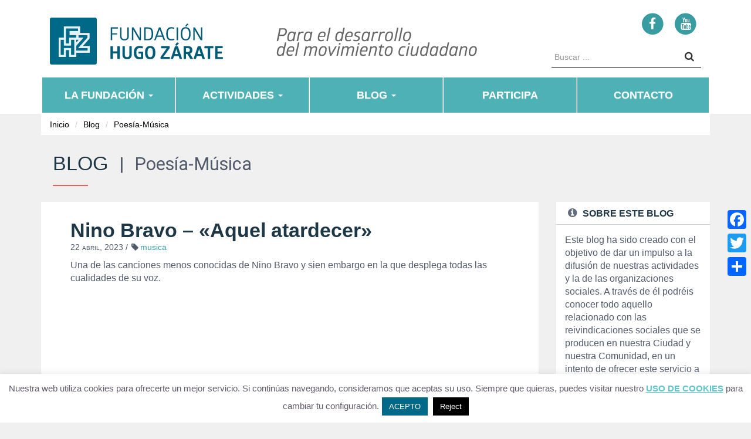

--- FILE ---
content_type: text/html; charset=UTF-8
request_url: https://fundacionhugozarate.com/nino-bravo-aquel-atardecer/
body_size: 20762
content:
<!-- Archivo de cabecera global de Wordpress -->
<!DOCTYPE html>
<html lang="es">
  <head>
    <meta charset="UTF-8">
    <meta http-equiv="X-UA-Compatible" content="IE=edge">
    <meta name="viewport" content="width=device-width, initial-scale=1">
    
    <link rel="stylesheet" href="https://fundacionhugozarate.com/wp-content/themes/fhz/style.css">
    <link rel="stylesheet" href="https://fundacionhugozarate.com/wp-content/themes/fhz/css/bootstrap-theme.min.css" >
    <link rel="stylesheet" href="https://fundacionhugozarate.com/wp-content/themes/fhz/css/bootstrap.min.css">
    <link rel="stylesheet" href="https://fundacionhugozarate.com/wp-content/themes/fhz/css/font-awesome.min.css">
    <link rel="stylesheet" href="https://fundacionhugozarate.com/wp-content/themes/fhz/css/custom.css">
    <script src="https://fundacionhugozarate.com/wp-content/themes/fhz/js/jquery.min.js"></script>
    <script src="https://fundacionhugozarate.com/wp-content/themes/fhz/js/bootstrap.min.js"></script>
    <script async src="https://static.addtoany.com/menu/page.js"></script>
    <script src="https://fundacionhugozarate.com/wp-content/themes/fhz/js/custom.js"></script>
    <meta name='robots' content='index, follow, max-image-preview:large, max-snippet:-1, max-video-preview:-1' />
	<style>img:is([sizes="auto" i], [sizes^="auto," i]) { contain-intrinsic-size: 3000px 1500px }</style>
	
	<!-- This site is optimized with the Yoast SEO plugin v26.4 - https://yoast.com/wordpress/plugins/seo/ -->
	<title>Nino Bravo - &quot;Aquel atardecer&quot; - Fundación Hugo Zárate</title>
	<link rel="canonical" href="https://fundacionhugozarate.com/nino-bravo-aquel-atardecer/" />
	<meta property="og:locale" content="es_ES" />
	<meta property="og:type" content="article" />
	<meta property="og:title" content="Nino Bravo - &quot;Aquel atardecer&quot; - Fundación Hugo Zárate" />
	<meta property="og:description" content="Una de las canciones menos conocidas de Nino Bravo y sien embargo en la que desplega todas las cualidades de su voz." />
	<meta property="og:url" content="https://fundacionhugozarate.com/nino-bravo-aquel-atardecer/" />
	<meta property="og:site_name" content="Fundación Hugo Zárate" />
	<meta property="article:publisher" content="https://www.facebook.com/fundacionhugozarate" />
	<meta property="article:published_time" content="2023-04-22T06:05:48+00:00" />
	<meta property="og:image" content="https://fundacionhugozarate.com/wp-content/uploads/2023/04/nino-bravo-1612469157-1.jpg" />
	<meta property="og:image:width" content="430" />
	<meta property="og:image:height" content="287" />
	<meta property="og:image:type" content="image/jpeg" />
	<meta name="author" content="Marita Macías" />
	<meta name="twitter:card" content="summary_large_image" />
	<meta name="twitter:label1" content="Escrito por" />
	<meta name="twitter:data1" content="Marita Macías" />
	<meta name="twitter:label2" content="Tiempo de lectura" />
	<meta name="twitter:data2" content="1 minuto" />
	<script type="application/ld+json" class="yoast-schema-graph">{"@context":"https://schema.org","@graph":[{"@type":"Article","@id":"https://fundacionhugozarate.com/nino-bravo-aquel-atardecer/#article","isPartOf":{"@id":"https://fundacionhugozarate.com/nino-bravo-aquel-atardecer/"},"author":{"name":"Marita Macías","@id":"https://fundacionhugozarate.com/#/schema/person/9398d64cd2b885ee067803ab946107e3"},"headline":"Nino Bravo &#8211; «Aquel atardecer»","datePublished":"2023-04-22T06:05:48+00:00","mainEntityOfPage":{"@id":"https://fundacionhugozarate.com/nino-bravo-aquel-atardecer/"},"wordCount":34,"commentCount":0,"publisher":{"@id":"https://fundacionhugozarate.com/#organization"},"image":{"@id":"https://fundacionhugozarate.com/nino-bravo-aquel-atardecer/#primaryimage"},"thumbnailUrl":"https://fundacionhugozarate.com/wp-content/uploads/2023/04/nino-bravo-1612469157-1.jpg","keywords":["musica"],"articleSection":["Poesía-Música"],"inLanguage":"es","potentialAction":[{"@type":"CommentAction","name":"Comment","target":["https://fundacionhugozarate.com/nino-bravo-aquel-atardecer/#respond"]}]},{"@type":"WebPage","@id":"https://fundacionhugozarate.com/nino-bravo-aquel-atardecer/","url":"https://fundacionhugozarate.com/nino-bravo-aquel-atardecer/","name":"Nino Bravo - \"Aquel atardecer\" - Fundación Hugo Zárate","isPartOf":{"@id":"https://fundacionhugozarate.com/#website"},"primaryImageOfPage":{"@id":"https://fundacionhugozarate.com/nino-bravo-aquel-atardecer/#primaryimage"},"image":{"@id":"https://fundacionhugozarate.com/nino-bravo-aquel-atardecer/#primaryimage"},"thumbnailUrl":"https://fundacionhugozarate.com/wp-content/uploads/2023/04/nino-bravo-1612469157-1.jpg","datePublished":"2023-04-22T06:05:48+00:00","breadcrumb":{"@id":"https://fundacionhugozarate.com/nino-bravo-aquel-atardecer/#breadcrumb"},"inLanguage":"es","potentialAction":[{"@type":"ReadAction","target":["https://fundacionhugozarate.com/nino-bravo-aquel-atardecer/"]}]},{"@type":"ImageObject","inLanguage":"es","@id":"https://fundacionhugozarate.com/nino-bravo-aquel-atardecer/#primaryimage","url":"https://fundacionhugozarate.com/wp-content/uploads/2023/04/nino-bravo-1612469157-1.jpg","contentUrl":"https://fundacionhugozarate.com/wp-content/uploads/2023/04/nino-bravo-1612469157-1.jpg","width":430,"height":287},{"@type":"BreadcrumbList","@id":"https://fundacionhugozarate.com/nino-bravo-aquel-atardecer/#breadcrumb","itemListElement":[{"@type":"ListItem","position":1,"name":"Portada","item":"https://fundacionhugozarate.com/"},{"@type":"ListItem","position":2,"name":"Nino Bravo &#8211; «Aquel atardecer»"}]},{"@type":"WebSite","@id":"https://fundacionhugozarate.com/#website","url":"https://fundacionhugozarate.com/","name":"Fundación Hugo Zárate","description":"Fundación para el desarrollo del movimiento ciudadano","publisher":{"@id":"https://fundacionhugozarate.com/#organization"},"potentialAction":[{"@type":"SearchAction","target":{"@type":"EntryPoint","urlTemplate":"https://fundacionhugozarate.com/?s={search_term_string}"},"query-input":{"@type":"PropertyValueSpecification","valueRequired":true,"valueName":"search_term_string"}}],"inLanguage":"es"},{"@type":"Organization","@id":"https://fundacionhugozarate.com/#organization","name":"Fundación Hugo Zárate","url":"https://fundacionhugozarate.com/","logo":{"@type":"ImageObject","inLanguage":"es","@id":"https://fundacionhugozarate.com/#/schema/logo/image/","url":"https://fundacionhugozarate.com/wp-content/uploads/2023/11/Logo-pequeno.jpg","contentUrl":"https://fundacionhugozarate.com/wp-content/uploads/2023/11/Logo-pequeno.jpg","width":240,"height":238,"caption":"Fundación Hugo Zárate"},"image":{"@id":"https://fundacionhugozarate.com/#/schema/logo/image/"},"sameAs":["https://www.facebook.com/fundacionhugozarate","https://www.youtube.com/channel/UCP2VbQwSJ8OfI5tAUELSAxg"]},{"@type":"Person","@id":"https://fundacionhugozarate.com/#/schema/person/9398d64cd2b885ee067803ab946107e3","name":"Marita Macías","image":{"@type":"ImageObject","inLanguage":"es","@id":"https://fundacionhugozarate.com/#/schema/person/image/","url":"https://secure.gravatar.com/avatar/e8c099f2822e898b36c5b3986f333d4ff126b8bd3b559e5a08e4ae6c192a6f17?s=96&d=mm&r=g","contentUrl":"https://secure.gravatar.com/avatar/e8c099f2822e898b36c5b3986f333d4ff126b8bd3b559e5a08e4ae6c192a6f17?s=96&d=mm&r=g","caption":"Marita Macías"},"url":"https://fundacionhugozarate.com/author/marita/"}]}</script>
	<!-- / Yoast SEO plugin. -->


<link rel='dns-prefetch' href='//static.addtoany.com' />
<link rel='dns-prefetch' href='//fonts.googleapis.com' />
<link rel="alternate" type="application/rss+xml" title="Fundación Hugo Zárate &raquo; Comentario Nino Bravo &#8211; «Aquel atardecer» del feed" href="https://fundacionhugozarate.com/nino-bravo-aquel-atardecer/feed/" />
<script type="text/javascript">
/* <![CDATA[ */
window._wpemojiSettings = {"baseUrl":"https:\/\/s.w.org\/images\/core\/emoji\/16.0.1\/72x72\/","ext":".png","svgUrl":"https:\/\/s.w.org\/images\/core\/emoji\/16.0.1\/svg\/","svgExt":".svg","source":{"concatemoji":"https:\/\/fundacionhugozarate.com\/wp-includes\/js\/wp-emoji-release.min.js?ver=6.8.3"}};
/*! This file is auto-generated */
!function(s,n){var o,i,e;function c(e){try{var t={supportTests:e,timestamp:(new Date).valueOf()};sessionStorage.setItem(o,JSON.stringify(t))}catch(e){}}function p(e,t,n){e.clearRect(0,0,e.canvas.width,e.canvas.height),e.fillText(t,0,0);var t=new Uint32Array(e.getImageData(0,0,e.canvas.width,e.canvas.height).data),a=(e.clearRect(0,0,e.canvas.width,e.canvas.height),e.fillText(n,0,0),new Uint32Array(e.getImageData(0,0,e.canvas.width,e.canvas.height).data));return t.every(function(e,t){return e===a[t]})}function u(e,t){e.clearRect(0,0,e.canvas.width,e.canvas.height),e.fillText(t,0,0);for(var n=e.getImageData(16,16,1,1),a=0;a<n.data.length;a++)if(0!==n.data[a])return!1;return!0}function f(e,t,n,a){switch(t){case"flag":return n(e,"\ud83c\udff3\ufe0f\u200d\u26a7\ufe0f","\ud83c\udff3\ufe0f\u200b\u26a7\ufe0f")?!1:!n(e,"\ud83c\udde8\ud83c\uddf6","\ud83c\udde8\u200b\ud83c\uddf6")&&!n(e,"\ud83c\udff4\udb40\udc67\udb40\udc62\udb40\udc65\udb40\udc6e\udb40\udc67\udb40\udc7f","\ud83c\udff4\u200b\udb40\udc67\u200b\udb40\udc62\u200b\udb40\udc65\u200b\udb40\udc6e\u200b\udb40\udc67\u200b\udb40\udc7f");case"emoji":return!a(e,"\ud83e\udedf")}return!1}function g(e,t,n,a){var r="undefined"!=typeof WorkerGlobalScope&&self instanceof WorkerGlobalScope?new OffscreenCanvas(300,150):s.createElement("canvas"),o=r.getContext("2d",{willReadFrequently:!0}),i=(o.textBaseline="top",o.font="600 32px Arial",{});return e.forEach(function(e){i[e]=t(o,e,n,a)}),i}function t(e){var t=s.createElement("script");t.src=e,t.defer=!0,s.head.appendChild(t)}"undefined"!=typeof Promise&&(o="wpEmojiSettingsSupports",i=["flag","emoji"],n.supports={everything:!0,everythingExceptFlag:!0},e=new Promise(function(e){s.addEventListener("DOMContentLoaded",e,{once:!0})}),new Promise(function(t){var n=function(){try{var e=JSON.parse(sessionStorage.getItem(o));if("object"==typeof e&&"number"==typeof e.timestamp&&(new Date).valueOf()<e.timestamp+604800&&"object"==typeof e.supportTests)return e.supportTests}catch(e){}return null}();if(!n){if("undefined"!=typeof Worker&&"undefined"!=typeof OffscreenCanvas&&"undefined"!=typeof URL&&URL.createObjectURL&&"undefined"!=typeof Blob)try{var e="postMessage("+g.toString()+"("+[JSON.stringify(i),f.toString(),p.toString(),u.toString()].join(",")+"));",a=new Blob([e],{type:"text/javascript"}),r=new Worker(URL.createObjectURL(a),{name:"wpTestEmojiSupports"});return void(r.onmessage=function(e){c(n=e.data),r.terminate(),t(n)})}catch(e){}c(n=g(i,f,p,u))}t(n)}).then(function(e){for(var t in e)n.supports[t]=e[t],n.supports.everything=n.supports.everything&&n.supports[t],"flag"!==t&&(n.supports.everythingExceptFlag=n.supports.everythingExceptFlag&&n.supports[t]);n.supports.everythingExceptFlag=n.supports.everythingExceptFlag&&!n.supports.flag,n.DOMReady=!1,n.readyCallback=function(){n.DOMReady=!0}}).then(function(){return e}).then(function(){var e;n.supports.everything||(n.readyCallback(),(e=n.source||{}).concatemoji?t(e.concatemoji):e.wpemoji&&e.twemoji&&(t(e.twemoji),t(e.wpemoji)))}))}((window,document),window._wpemojiSettings);
/* ]]> */
</script>
<link rel='stylesheet' id='mec-select2-style-css' href='https://fundacionhugozarate.com/wp-content/plugins/modern-events-calendar-lite/assets/packages/select2/select2.min.css?ver=6.5.5.1768663984' type='text/css' media='all' />
<link rel='stylesheet' id='mec-font-icons-css' href='https://fundacionhugozarate.com/wp-content/plugins/modern-events-calendar-lite/assets/css/iconfonts.css?ver=6.8.3' type='text/css' media='all' />
<link rel='stylesheet' id='mec-frontend-style-css' href='https://fundacionhugozarate.com/wp-content/plugins/modern-events-calendar-lite/assets/css/frontend.min.css?ver=6.5.5.1768663984' type='text/css' media='all' />
<link rel='stylesheet' id='mec-tooltip-style-css' href='https://fundacionhugozarate.com/wp-content/plugins/modern-events-calendar-lite/assets/packages/tooltip/tooltip.css?ver=6.8.3' type='text/css' media='all' />
<link rel='stylesheet' id='mec-tooltip-shadow-style-css' href='https://fundacionhugozarate.com/wp-content/plugins/modern-events-calendar-lite/assets/packages/tooltip/tooltipster-sideTip-shadow.min.css?ver=6.8.3' type='text/css' media='all' />
<link rel='stylesheet' id='featherlight-css' href='https://fundacionhugozarate.com/wp-content/plugins/modern-events-calendar-lite/assets/packages/featherlight/featherlight.css?ver=6.8.3' type='text/css' media='all' />
<link rel='stylesheet' id='mec-google-fonts-css' href='//fonts.googleapis.com/css?family=Montserrat%3A400%2C700%7CRoboto%3A100%2C300%2C400%2C700&#038;ver=6.8.3' type='text/css' media='all' />
<link rel='stylesheet' id='mec-lity-style-css' href='https://fundacionhugozarate.com/wp-content/plugins/modern-events-calendar-lite/assets/packages/lity/lity.min.css?ver=6.8.3' type='text/css' media='all' />
<link rel='stylesheet' id='mec-general-calendar-style-css' href='https://fundacionhugozarate.com/wp-content/plugins/modern-events-calendar-lite/assets/css/mec-general-calendar.css?ver=6.8.3' type='text/css' media='all' />
<style id='wp-emoji-styles-inline-css' type='text/css'>

	img.wp-smiley, img.emoji {
		display: inline !important;
		border: none !important;
		box-shadow: none !important;
		height: 1em !important;
		width: 1em !important;
		margin: 0 0.07em !important;
		vertical-align: -0.1em !important;
		background: none !important;
		padding: 0 !important;
	}
</style>
<link rel='stylesheet' id='wp-block-library-css' href='https://fundacionhugozarate.com/wp-includes/css/dist/block-library/style.min.css?ver=6.8.3' type='text/css' media='all' />
<style id='classic-theme-styles-inline-css' type='text/css'>
/*! This file is auto-generated */
.wp-block-button__link{color:#fff;background-color:#32373c;border-radius:9999px;box-shadow:none;text-decoration:none;padding:calc(.667em + 2px) calc(1.333em + 2px);font-size:1.125em}.wp-block-file__button{background:#32373c;color:#fff;text-decoration:none}
</style>
<link rel='stylesheet' id='mailster-form-style-css' href='https://fundacionhugozarate.com/wp-content/plugins/mailster/build/form/style-index.css?ver=6.8.3' type='text/css' media='all' />
<link rel='stylesheet' id='awsm-ead-public-css' href='https://fundacionhugozarate.com/wp-content/plugins/embed-any-document/css/embed-public.min.css?ver=2.7.8' type='text/css' media='all' />
<style id='global-styles-inline-css' type='text/css'>
:root{--wp--preset--aspect-ratio--square: 1;--wp--preset--aspect-ratio--4-3: 4/3;--wp--preset--aspect-ratio--3-4: 3/4;--wp--preset--aspect-ratio--3-2: 3/2;--wp--preset--aspect-ratio--2-3: 2/3;--wp--preset--aspect-ratio--16-9: 16/9;--wp--preset--aspect-ratio--9-16: 9/16;--wp--preset--color--black: #000000;--wp--preset--color--cyan-bluish-gray: #abb8c3;--wp--preset--color--white: #ffffff;--wp--preset--color--pale-pink: #f78da7;--wp--preset--color--vivid-red: #cf2e2e;--wp--preset--color--luminous-vivid-orange: #ff6900;--wp--preset--color--luminous-vivid-amber: #fcb900;--wp--preset--color--light-green-cyan: #7bdcb5;--wp--preset--color--vivid-green-cyan: #00d084;--wp--preset--color--pale-cyan-blue: #8ed1fc;--wp--preset--color--vivid-cyan-blue: #0693e3;--wp--preset--color--vivid-purple: #9b51e0;--wp--preset--gradient--vivid-cyan-blue-to-vivid-purple: linear-gradient(135deg,rgba(6,147,227,1) 0%,rgb(155,81,224) 100%);--wp--preset--gradient--light-green-cyan-to-vivid-green-cyan: linear-gradient(135deg,rgb(122,220,180) 0%,rgb(0,208,130) 100%);--wp--preset--gradient--luminous-vivid-amber-to-luminous-vivid-orange: linear-gradient(135deg,rgba(252,185,0,1) 0%,rgba(255,105,0,1) 100%);--wp--preset--gradient--luminous-vivid-orange-to-vivid-red: linear-gradient(135deg,rgba(255,105,0,1) 0%,rgb(207,46,46) 100%);--wp--preset--gradient--very-light-gray-to-cyan-bluish-gray: linear-gradient(135deg,rgb(238,238,238) 0%,rgb(169,184,195) 100%);--wp--preset--gradient--cool-to-warm-spectrum: linear-gradient(135deg,rgb(74,234,220) 0%,rgb(151,120,209) 20%,rgb(207,42,186) 40%,rgb(238,44,130) 60%,rgb(251,105,98) 80%,rgb(254,248,76) 100%);--wp--preset--gradient--blush-light-purple: linear-gradient(135deg,rgb(255,206,236) 0%,rgb(152,150,240) 100%);--wp--preset--gradient--blush-bordeaux: linear-gradient(135deg,rgb(254,205,165) 0%,rgb(254,45,45) 50%,rgb(107,0,62) 100%);--wp--preset--gradient--luminous-dusk: linear-gradient(135deg,rgb(255,203,112) 0%,rgb(199,81,192) 50%,rgb(65,88,208) 100%);--wp--preset--gradient--pale-ocean: linear-gradient(135deg,rgb(255,245,203) 0%,rgb(182,227,212) 50%,rgb(51,167,181) 100%);--wp--preset--gradient--electric-grass: linear-gradient(135deg,rgb(202,248,128) 0%,rgb(113,206,126) 100%);--wp--preset--gradient--midnight: linear-gradient(135deg,rgb(2,3,129) 0%,rgb(40,116,252) 100%);--wp--preset--font-size--small: 13px;--wp--preset--font-size--medium: 20px;--wp--preset--font-size--large: 36px;--wp--preset--font-size--x-large: 42px;--wp--preset--spacing--20: 0.44rem;--wp--preset--spacing--30: 0.67rem;--wp--preset--spacing--40: 1rem;--wp--preset--spacing--50: 1.5rem;--wp--preset--spacing--60: 2.25rem;--wp--preset--spacing--70: 3.38rem;--wp--preset--spacing--80: 5.06rem;--wp--preset--shadow--natural: 6px 6px 9px rgba(0, 0, 0, 0.2);--wp--preset--shadow--deep: 12px 12px 50px rgba(0, 0, 0, 0.4);--wp--preset--shadow--sharp: 6px 6px 0px rgba(0, 0, 0, 0.2);--wp--preset--shadow--outlined: 6px 6px 0px -3px rgba(255, 255, 255, 1), 6px 6px rgba(0, 0, 0, 1);--wp--preset--shadow--crisp: 6px 6px 0px rgba(0, 0, 0, 1);}:where(.is-layout-flex){gap: 0.5em;}:where(.is-layout-grid){gap: 0.5em;}body .is-layout-flex{display: flex;}.is-layout-flex{flex-wrap: wrap;align-items: center;}.is-layout-flex > :is(*, div){margin: 0;}body .is-layout-grid{display: grid;}.is-layout-grid > :is(*, div){margin: 0;}:where(.wp-block-columns.is-layout-flex){gap: 2em;}:where(.wp-block-columns.is-layout-grid){gap: 2em;}:where(.wp-block-post-template.is-layout-flex){gap: 1.25em;}:where(.wp-block-post-template.is-layout-grid){gap: 1.25em;}.has-black-color{color: var(--wp--preset--color--black) !important;}.has-cyan-bluish-gray-color{color: var(--wp--preset--color--cyan-bluish-gray) !important;}.has-white-color{color: var(--wp--preset--color--white) !important;}.has-pale-pink-color{color: var(--wp--preset--color--pale-pink) !important;}.has-vivid-red-color{color: var(--wp--preset--color--vivid-red) !important;}.has-luminous-vivid-orange-color{color: var(--wp--preset--color--luminous-vivid-orange) !important;}.has-luminous-vivid-amber-color{color: var(--wp--preset--color--luminous-vivid-amber) !important;}.has-light-green-cyan-color{color: var(--wp--preset--color--light-green-cyan) !important;}.has-vivid-green-cyan-color{color: var(--wp--preset--color--vivid-green-cyan) !important;}.has-pale-cyan-blue-color{color: var(--wp--preset--color--pale-cyan-blue) !important;}.has-vivid-cyan-blue-color{color: var(--wp--preset--color--vivid-cyan-blue) !important;}.has-vivid-purple-color{color: var(--wp--preset--color--vivid-purple) !important;}.has-black-background-color{background-color: var(--wp--preset--color--black) !important;}.has-cyan-bluish-gray-background-color{background-color: var(--wp--preset--color--cyan-bluish-gray) !important;}.has-white-background-color{background-color: var(--wp--preset--color--white) !important;}.has-pale-pink-background-color{background-color: var(--wp--preset--color--pale-pink) !important;}.has-vivid-red-background-color{background-color: var(--wp--preset--color--vivid-red) !important;}.has-luminous-vivid-orange-background-color{background-color: var(--wp--preset--color--luminous-vivid-orange) !important;}.has-luminous-vivid-amber-background-color{background-color: var(--wp--preset--color--luminous-vivid-amber) !important;}.has-light-green-cyan-background-color{background-color: var(--wp--preset--color--light-green-cyan) !important;}.has-vivid-green-cyan-background-color{background-color: var(--wp--preset--color--vivid-green-cyan) !important;}.has-pale-cyan-blue-background-color{background-color: var(--wp--preset--color--pale-cyan-blue) !important;}.has-vivid-cyan-blue-background-color{background-color: var(--wp--preset--color--vivid-cyan-blue) !important;}.has-vivid-purple-background-color{background-color: var(--wp--preset--color--vivid-purple) !important;}.has-black-border-color{border-color: var(--wp--preset--color--black) !important;}.has-cyan-bluish-gray-border-color{border-color: var(--wp--preset--color--cyan-bluish-gray) !important;}.has-white-border-color{border-color: var(--wp--preset--color--white) !important;}.has-pale-pink-border-color{border-color: var(--wp--preset--color--pale-pink) !important;}.has-vivid-red-border-color{border-color: var(--wp--preset--color--vivid-red) !important;}.has-luminous-vivid-orange-border-color{border-color: var(--wp--preset--color--luminous-vivid-orange) !important;}.has-luminous-vivid-amber-border-color{border-color: var(--wp--preset--color--luminous-vivid-amber) !important;}.has-light-green-cyan-border-color{border-color: var(--wp--preset--color--light-green-cyan) !important;}.has-vivid-green-cyan-border-color{border-color: var(--wp--preset--color--vivid-green-cyan) !important;}.has-pale-cyan-blue-border-color{border-color: var(--wp--preset--color--pale-cyan-blue) !important;}.has-vivid-cyan-blue-border-color{border-color: var(--wp--preset--color--vivid-cyan-blue) !important;}.has-vivid-purple-border-color{border-color: var(--wp--preset--color--vivid-purple) !important;}.has-vivid-cyan-blue-to-vivid-purple-gradient-background{background: var(--wp--preset--gradient--vivid-cyan-blue-to-vivid-purple) !important;}.has-light-green-cyan-to-vivid-green-cyan-gradient-background{background: var(--wp--preset--gradient--light-green-cyan-to-vivid-green-cyan) !important;}.has-luminous-vivid-amber-to-luminous-vivid-orange-gradient-background{background: var(--wp--preset--gradient--luminous-vivid-amber-to-luminous-vivid-orange) !important;}.has-luminous-vivid-orange-to-vivid-red-gradient-background{background: var(--wp--preset--gradient--luminous-vivid-orange-to-vivid-red) !important;}.has-very-light-gray-to-cyan-bluish-gray-gradient-background{background: var(--wp--preset--gradient--very-light-gray-to-cyan-bluish-gray) !important;}.has-cool-to-warm-spectrum-gradient-background{background: var(--wp--preset--gradient--cool-to-warm-spectrum) !important;}.has-blush-light-purple-gradient-background{background: var(--wp--preset--gradient--blush-light-purple) !important;}.has-blush-bordeaux-gradient-background{background: var(--wp--preset--gradient--blush-bordeaux) !important;}.has-luminous-dusk-gradient-background{background: var(--wp--preset--gradient--luminous-dusk) !important;}.has-pale-ocean-gradient-background{background: var(--wp--preset--gradient--pale-ocean) !important;}.has-electric-grass-gradient-background{background: var(--wp--preset--gradient--electric-grass) !important;}.has-midnight-gradient-background{background: var(--wp--preset--gradient--midnight) !important;}.has-small-font-size{font-size: var(--wp--preset--font-size--small) !important;}.has-medium-font-size{font-size: var(--wp--preset--font-size--medium) !important;}.has-large-font-size{font-size: var(--wp--preset--font-size--large) !important;}.has-x-large-font-size{font-size: var(--wp--preset--font-size--x-large) !important;}
:where(.wp-block-post-template.is-layout-flex){gap: 1.25em;}:where(.wp-block-post-template.is-layout-grid){gap: 1.25em;}
:where(.wp-block-columns.is-layout-flex){gap: 2em;}:where(.wp-block-columns.is-layout-grid){gap: 2em;}
:root :where(.wp-block-pullquote){font-size: 1.5em;line-height: 1.6;}
</style>
<link rel='stylesheet' id='contact-form-7-css' href='https://fundacionhugozarate.com/wp-content/plugins/contact-form-7/includes/css/styles.css?ver=6.1.3' type='text/css' media='all' />
<link rel='stylesheet' id='cookie-law-info-css' href='https://fundacionhugozarate.com/wp-content/plugins/cookie-law-info/legacy/public/css/cookie-law-info-public.css?ver=3.3.6' type='text/css' media='all' />
<link rel='stylesheet' id='cookie-law-info-gdpr-css' href='https://fundacionhugozarate.com/wp-content/plugins/cookie-law-info/legacy/public/css/cookie-law-info-gdpr.css?ver=3.3.6' type='text/css' media='all' />
<link rel='stylesheet' id='vls-gf-style-css' href='https://fundacionhugozarate.com/wp-content/plugins/gallery-factory/css/front/style.css?ver=6.8.3' type='text/css' media='all' />
<link rel='stylesheet' id='hbu-public-style-css' href='https://fundacionhugozarate.com/wp-content/plugins/hero-banner-ultimate/assets/css/hbu-public-style.min.css?ver=1.4.6' type='text/css' media='all' />
<link rel='stylesheet' id='addtoany-css' href='https://fundacionhugozarate.com/wp-content/plugins/add-to-any/addtoany.min.css?ver=1.16' type='text/css' media='all' />
<style id='addtoany-inline-css' type='text/css'>
@media screen and (max-width:980px){
.a2a_floating_style.a2a_vertical_style{display:none;}
}
</style>
<!--n2css--><!--n2js--><script type="text/javascript" src="https://fundacionhugozarate.com/wp-includes/js/jquery/jquery.min.js?ver=3.7.1" id="jquery-core-js"></script>
<script type="text/javascript" src="https://fundacionhugozarate.com/wp-includes/js/jquery/jquery-migrate.min.js?ver=3.4.1" id="jquery-migrate-js"></script>
<script type="text/javascript" src="https://fundacionhugozarate.com/wp-content/plugins/modern-events-calendar-lite/assets/js/mec-general-calendar.js?ver=6.5.5.1768663984" id="mec-general-calendar-script-js"></script>
<script type="text/javascript" id="mec-frontend-script-js-extra">
/* <![CDATA[ */
var mecdata = {"day":"d\u00eda","days":"d\u00edas","hour":"hora","hours":"horas","minute":"minuto","minutes":"minutos","second":"segundo","seconds":"segundos","elementor_edit_mode":"no","recapcha_key":"","ajax_url":"https:\/\/fundacionhugozarate.com\/wp-admin\/admin-ajax.php","fes_nonce":"97f389f566","current_year":"2026","current_month":"01","datepicker_format":"yy-mm-dd"};
/* ]]> */
</script>
<script type="text/javascript" src="https://fundacionhugozarate.com/wp-content/plugins/modern-events-calendar-lite/assets/js/frontend.js?ver=6.5.5.1768663984" id="mec-frontend-script-js"></script>
<script type="text/javascript" src="https://fundacionhugozarate.com/wp-content/plugins/modern-events-calendar-lite/assets/js/events.js?ver=6.5.5.1768663984" id="mec-events-script-js"></script>
<script type="text/javascript" id="addtoany-core-js-before">
/* <![CDATA[ */
window.a2a_config=window.a2a_config||{};a2a_config.callbacks=[];a2a_config.overlays=[];a2a_config.templates={};a2a_localize = {
	Share: "Compartir",
	Save: "Guardar",
	Subscribe: "Suscribir",
	Email: "Correo electrónico",
	Bookmark: "Marcador",
	ShowAll: "Mostrar todo",
	ShowLess: "Mostrar menos",
	FindServices: "Encontrar servicio(s)",
	FindAnyServiceToAddTo: "Encuentra al instante cualquier servicio para añadir a",
	PoweredBy: "Funciona con",
	ShareViaEmail: "Compartir por correo electrónico",
	SubscribeViaEmail: "Suscribirse a través de correo electrónico",
	BookmarkInYourBrowser: "Añadir a marcadores de tu navegador",
	BookmarkInstructions: "Presiona «Ctrl+D» o «\u2318+D» para añadir esta página a marcadores",
	AddToYourFavorites: "Añadir a tus favoritos",
	SendFromWebOrProgram: "Enviar desde cualquier dirección o programa de correo electrónico ",
	EmailProgram: "Programa de correo electrónico",
	More: "Más&#8230;",
	ThanksForSharing: "¡Gracias por compartir!",
	ThanksForFollowing: "¡Gracias por seguirnos!"
};
/* ]]> */
</script>
<script type="text/javascript" defer src="https://static.addtoany.com/menu/page.js" id="addtoany-core-js"></script>
<script type="text/javascript" defer src="https://fundacionhugozarate.com/wp-content/plugins/add-to-any/addtoany.min.js?ver=1.1" id="addtoany-jquery-js"></script>
<script type="text/javascript" id="cookie-law-info-js-extra">
/* <![CDATA[ */
var Cli_Data = {"nn_cookie_ids":[],"cookielist":[],"non_necessary_cookies":[],"ccpaEnabled":"","ccpaRegionBased":"","ccpaBarEnabled":"","strictlyEnabled":["necessary","obligatoire"],"ccpaType":"gdpr","js_blocking":"","custom_integration":"","triggerDomRefresh":"","secure_cookies":""};
var cli_cookiebar_settings = {"animate_speed_hide":"500","animate_speed_show":"500","background":"#fff","border":"#eeeeee","border_on":"","button_1_button_colour":"#006988","button_1_button_hover":"#00546d","button_1_link_colour":"#fff","button_1_as_button":"1","button_1_new_win":"","button_2_button_colour":"#006988","button_2_button_hover":"#00546d","button_2_link_colour":"#5ec6cc","button_2_as_button":"","button_2_hidebar":"1","button_3_button_colour":"#000","button_3_button_hover":"#000000","button_3_link_colour":"#fff","button_3_as_button":"1","button_3_new_win":"","button_4_button_colour":"#000","button_4_button_hover":"#000000","button_4_link_colour":"#fff","button_4_as_button":"1","button_7_button_colour":"#61a229","button_7_button_hover":"#4e8221","button_7_link_colour":"#fff","button_7_as_button":"1","button_7_new_win":"","font_family":"inherit","header_fix":"","notify_animate_hide":"1","notify_animate_show":"","notify_div_id":"#cookie-law-info-bar","notify_position_horizontal":"right","notify_position_vertical":"bottom","scroll_close":"","scroll_close_reload":"","accept_close_reload":"","reject_close_reload":"","showagain_tab":"","showagain_background":"#fff","showagain_border":"#000","showagain_div_id":"#cookie-law-info-again","showagain_x_position":"100px","text":"#615a6b","show_once_yn":"","show_once":"10000","logging_on":"","as_popup":"","popup_overlay":"1","bar_heading_text":"","cookie_bar_as":"banner","popup_showagain_position":"bottom-right","widget_position":"left"};
var log_object = {"ajax_url":"https:\/\/fundacionhugozarate.com\/wp-admin\/admin-ajax.php"};
/* ]]> */
</script>
<script type="text/javascript" src="https://fundacionhugozarate.com/wp-content/plugins/cookie-law-info/legacy/public/js/cookie-law-info-public.js?ver=3.3.6" id="cookie-law-info-js"></script>
<link rel="https://api.w.org/" href="https://fundacionhugozarate.com/wp-json/" /><link rel="alternate" title="JSON" type="application/json" href="https://fundacionhugozarate.com/wp-json/wp/v2/posts/37209" /><link rel="EditURI" type="application/rsd+xml" title="RSD" href="https://fundacionhugozarate.com/xmlrpc.php?rsd" />
<meta name="generator" content="WordPress 6.8.3" />
<link rel='shortlink' href='https://fundacionhugozarate.com/?p=37209' />
<link rel="alternate" title="oEmbed (JSON)" type="application/json+oembed" href="https://fundacionhugozarate.com/wp-json/oembed/1.0/embed?url=https%3A%2F%2Ffundacionhugozarate.com%2Fnino-bravo-aquel-atardecer%2F" />
<link rel="alternate" title="oEmbed (XML)" type="text/xml+oembed" href="https://fundacionhugozarate.com/wp-json/oembed/1.0/embed?url=https%3A%2F%2Ffundacionhugozarate.com%2Fnino-bravo-aquel-atardecer%2F&#038;format=xml" />
<link rel="icon" href="https://fundacionhugozarate.com/wp-content/uploads/2023/11/cropped-Logo-pequeno-32x32.jpg" sizes="32x32" />
<link rel="icon" href="https://fundacionhugozarate.com/wp-content/uploads/2023/11/cropped-Logo-pequeno-192x192.jpg" sizes="192x192" />
<link rel="apple-touch-icon" href="https://fundacionhugozarate.com/wp-content/uploads/2023/11/cropped-Logo-pequeno-180x180.jpg" />
<meta name="msapplication-TileImage" content="https://fundacionhugozarate.com/wp-content/uploads/2023/11/cropped-Logo-pequeno-270x270.jpg" />
<style type="text/css">.mec-event-grid-minimal .mec-modal-booking-button:hover, .mec-events-timeline-wrap .mec-organizer-item a, .mec-events-timeline-wrap .mec-organizer-item:after, .mec-events-timeline-wrap .mec-shortcode-organizers i, .mec-timeline-event .mec-modal-booking-button, .mec-wrap .mec-map-lightbox-wp.mec-event-list-classic .mec-event-date, .mec-timetable-t2-col .mec-modal-booking-button:hover, .mec-event-container-classic .mec-modal-booking-button:hover, .mec-calendar-events-side .mec-modal-booking-button:hover, .mec-event-grid-yearly  .mec-modal-booking-button, .mec-events-agenda .mec-modal-booking-button, .mec-event-grid-simple .mec-modal-booking-button, .mec-event-list-minimal  .mec-modal-booking-button:hover, .mec-timeline-month-divider,  .mec-wrap.colorskin-custom .mec-totalcal-box .mec-totalcal-view span:hover,.mec-wrap.colorskin-custom .mec-calendar.mec-event-calendar-classic .mec-selected-day,.mec-wrap.colorskin-custom .mec-color, .mec-wrap.colorskin-custom .mec-event-sharing-wrap .mec-event-sharing > li:hover a, .mec-wrap.colorskin-custom .mec-color-hover:hover, .mec-wrap.colorskin-custom .mec-color-before *:before ,.mec-wrap.colorskin-custom .mec-widget .mec-event-grid-classic.owl-carousel .owl-nav i,.mec-wrap.colorskin-custom .mec-event-list-classic a.magicmore:hover,.mec-wrap.colorskin-custom .mec-event-grid-simple:hover .mec-event-title,.mec-wrap.colorskin-custom .mec-single-event .mec-event-meta dd.mec-events-event-categories:before,.mec-wrap.colorskin-custom .mec-single-event-date:before,.mec-wrap.colorskin-custom .mec-single-event-time:before,.mec-wrap.colorskin-custom .mec-events-meta-group.mec-events-meta-group-venue:before,.mec-wrap.colorskin-custom .mec-calendar .mec-calendar-side .mec-previous-month i,.mec-wrap.colorskin-custom .mec-calendar .mec-calendar-side .mec-next-month:hover,.mec-wrap.colorskin-custom .mec-calendar .mec-calendar-side .mec-previous-month:hover,.mec-wrap.colorskin-custom .mec-calendar .mec-calendar-side .mec-next-month:hover,.mec-wrap.colorskin-custom .mec-calendar.mec-event-calendar-classic dt.mec-selected-day:hover,.mec-wrap.colorskin-custom .mec-infowindow-wp h5 a:hover, .colorskin-custom .mec-events-meta-group-countdown .mec-end-counts h3,.mec-calendar .mec-calendar-side .mec-next-month i,.mec-wrap .mec-totalcal-box i,.mec-calendar .mec-event-article .mec-event-title a:hover,.mec-attendees-list-details .mec-attendee-profile-link a:hover,.mec-wrap.colorskin-custom .mec-next-event-details li i, .mec-next-event-details i:before, .mec-marker-infowindow-wp .mec-marker-infowindow-count, .mec-next-event-details a,.mec-wrap.colorskin-custom .mec-events-masonry-cats a.mec-masonry-cat-selected,.lity .mec-color,.lity .mec-color-before :before,.lity .mec-color-hover:hover,.lity .mec-wrap .mec-color,.lity .mec-wrap .mec-color-before :before,.lity .mec-wrap .mec-color-hover:hover,.leaflet-popup-content .mec-color,.leaflet-popup-content .mec-color-before :before,.leaflet-popup-content .mec-color-hover:hover,.leaflet-popup-content .mec-wrap .mec-color,.leaflet-popup-content .mec-wrap .mec-color-before :before,.leaflet-popup-content .mec-wrap .mec-color-hover:hover, .mec-calendar.mec-calendar-daily .mec-calendar-d-table .mec-daily-view-day.mec-daily-view-day-active.mec-color, .mec-map-boxshow div .mec-map-view-event-detail.mec-event-detail i,.mec-map-boxshow div .mec-map-view-event-detail.mec-event-detail:hover,.mec-map-boxshow .mec-color,.mec-map-boxshow .mec-color-before :before,.mec-map-boxshow .mec-color-hover:hover,.mec-map-boxshow .mec-wrap .mec-color,.mec-map-boxshow .mec-wrap .mec-color-before :before,.mec-map-boxshow .mec-wrap .mec-color-hover:hover, .mec-choosen-time-message, .mec-booking-calendar-month-navigation .mec-next-month:hover, .mec-booking-calendar-month-navigation .mec-previous-month:hover, .mec-yearly-view-wrap .mec-agenda-event-title a:hover, .mec-yearly-view-wrap .mec-yearly-title-sec .mec-next-year i, .mec-yearly-view-wrap .mec-yearly-title-sec .mec-previous-year i, .mec-yearly-view-wrap .mec-yearly-title-sec .mec-next-year:hover, .mec-yearly-view-wrap .mec-yearly-title-sec .mec-previous-year:hover, .mec-av-spot .mec-av-spot-head .mec-av-spot-box span, .mec-wrap.colorskin-custom .mec-calendar .mec-calendar-side .mec-previous-month:hover .mec-load-month-link, .mec-wrap.colorskin-custom .mec-calendar .mec-calendar-side .mec-next-month:hover .mec-load-month-link, .mec-yearly-view-wrap .mec-yearly-title-sec .mec-previous-year:hover .mec-load-month-link, .mec-yearly-view-wrap .mec-yearly-title-sec .mec-next-year:hover .mec-load-month-link, .mec-skin-list-events-container .mec-data-fields-tooltip .mec-data-fields-tooltip-box ul .mec-event-data-field-item a, .mec-booking-shortcode .mec-event-ticket-name, .mec-booking-shortcode .mec-event-ticket-price, .mec-booking-shortcode .mec-ticket-variation-name, .mec-booking-shortcode .mec-ticket-variation-price, .mec-booking-shortcode label, .mec-booking-shortcode .nice-select, .mec-booking-shortcode input, .mec-booking-shortcode span.mec-book-price-detail-description, .mec-booking-shortcode .mec-ticket-name, .mec-booking-shortcode label.wn-checkbox-label, .mec-wrap.mec-cart table tr td a {color: #4eb1b6}.mec-skin-carousel-container .mec-event-footer-carousel-type3 .mec-modal-booking-button:hover, .mec-wrap.colorskin-custom .mec-event-sharing .mec-event-share:hover .event-sharing-icon,.mec-wrap.colorskin-custom .mec-event-grid-clean .mec-event-date,.mec-wrap.colorskin-custom .mec-event-list-modern .mec-event-sharing > li:hover a i,.mec-wrap.colorskin-custom .mec-event-list-modern .mec-event-sharing .mec-event-share:hover .mec-event-sharing-icon,.mec-wrap.colorskin-custom .mec-event-list-modern .mec-event-sharing li:hover a i,.mec-wrap.colorskin-custom .mec-calendar:not(.mec-event-calendar-classic) .mec-selected-day,.mec-wrap.colorskin-custom .mec-calendar .mec-selected-day:hover,.mec-wrap.colorskin-custom .mec-calendar .mec-calendar-row  dt.mec-has-event:hover,.mec-wrap.colorskin-custom .mec-calendar .mec-has-event:after, .mec-wrap.colorskin-custom .mec-bg-color, .mec-wrap.colorskin-custom .mec-bg-color-hover:hover, .colorskin-custom .mec-event-sharing-wrap:hover > li, .mec-wrap.colorskin-custom .mec-totalcal-box .mec-totalcal-view span.mec-totalcalview-selected,.mec-wrap .flip-clock-wrapper ul li a div div.inn,.mec-wrap .mec-totalcal-box .mec-totalcal-view span.mec-totalcalview-selected,.event-carousel-type1-head .mec-event-date-carousel,.mec-event-countdown-style3 .mec-event-date,#wrap .mec-wrap article.mec-event-countdown-style1,.mec-event-countdown-style1 .mec-event-countdown-part3 a.mec-event-button,.mec-wrap .mec-event-countdown-style2,.mec-map-get-direction-btn-cnt input[type="submit"],.mec-booking button,span.mec-marker-wrap,.mec-wrap.colorskin-custom .mec-timeline-events-container .mec-timeline-event-date:before, .mec-has-event-for-booking.mec-active .mec-calendar-novel-selected-day, .mec-booking-tooltip.multiple-time .mec-booking-calendar-date.mec-active, .mec-booking-tooltip.multiple-time .mec-booking-calendar-date:hover, .mec-ongoing-normal-label, .mec-calendar .mec-has-event:after, .mec-event-list-modern .mec-event-sharing li:hover .telegram{background-color: #4eb1b6;}.mec-booking-tooltip.multiple-time .mec-booking-calendar-date:hover, .mec-calendar-day.mec-active .mec-booking-tooltip.multiple-time .mec-booking-calendar-date.mec-active{ background-color: #4eb1b6;}.mec-skin-carousel-container .mec-event-footer-carousel-type3 .mec-modal-booking-button:hover, .mec-timeline-month-divider, .mec-wrap.colorskin-custom .mec-single-event .mec-speakers-details ul li .mec-speaker-avatar a:hover img,.mec-wrap.colorskin-custom .mec-event-list-modern .mec-event-sharing > li:hover a i,.mec-wrap.colorskin-custom .mec-event-list-modern .mec-event-sharing .mec-event-share:hover .mec-event-sharing-icon,.mec-wrap.colorskin-custom .mec-event-list-standard .mec-month-divider span:before,.mec-wrap.colorskin-custom .mec-single-event .mec-social-single:before,.mec-wrap.colorskin-custom .mec-single-event .mec-frontbox-title:before,.mec-wrap.colorskin-custom .mec-calendar .mec-calendar-events-side .mec-table-side-day, .mec-wrap.colorskin-custom .mec-border-color, .mec-wrap.colorskin-custom .mec-border-color-hover:hover, .colorskin-custom .mec-single-event .mec-frontbox-title:before, .colorskin-custom .mec-single-event .mec-wrap-checkout h4:before, .colorskin-custom .mec-single-event .mec-events-meta-group-booking form > h4:before, .mec-wrap.colorskin-custom .mec-totalcal-box .mec-totalcal-view span.mec-totalcalview-selected,.mec-wrap .mec-totalcal-box .mec-totalcal-view span.mec-totalcalview-selected,.event-carousel-type1-head .mec-event-date-carousel:after,.mec-wrap.colorskin-custom .mec-events-masonry-cats a.mec-masonry-cat-selected, .mec-marker-infowindow-wp .mec-marker-infowindow-count, .mec-wrap.colorskin-custom .mec-events-masonry-cats a:hover, .mec-has-event-for-booking .mec-calendar-novel-selected-day, .mec-booking-tooltip.multiple-time .mec-booking-calendar-date.mec-active, .mec-booking-tooltip.multiple-time .mec-booking-calendar-date:hover, .mec-virtual-event-history h3:before, .mec-booking-tooltip.multiple-time .mec-booking-calendar-date:hover, .mec-calendar-day.mec-active .mec-booking-tooltip.multiple-time .mec-booking-calendar-date.mec-active, .mec-rsvp-form-box form > h4:before, .mec-wrap .mec-box-title::before, .mec-box-title::before  {border-color: #4eb1b6;}.mec-wrap.colorskin-custom .mec-event-countdown-style3 .mec-event-date:after,.mec-wrap.colorskin-custom .mec-month-divider span:before, .mec-calendar.mec-event-container-simple dl dt.mec-selected-day, .mec-calendar.mec-event-container-simple dl dt.mec-selected-day:hover{border-bottom-color:#4eb1b6;}.mec-wrap.colorskin-custom  article.mec-event-countdown-style1 .mec-event-countdown-part2:after{border-color: transparent transparent transparent #4eb1b6;}.mec-wrap.colorskin-custom .mec-box-shadow-color { box-shadow: 0 4px 22px -7px #4eb1b6;}.mec-events-timeline-wrap .mec-shortcode-organizers, .mec-timeline-event .mec-modal-booking-button, .mec-events-timeline-wrap:before, .mec-wrap.colorskin-custom .mec-timeline-event-local-time, .mec-wrap.colorskin-custom .mec-timeline-event-time ,.mec-wrap.colorskin-custom .mec-timeline-event-location,.mec-choosen-time-message { background: rgba(78,177,182,.11);}.mec-wrap.colorskin-custom .mec-timeline-events-container .mec-timeline-event-date:after{ background: rgba(78,177,182,.3);}.mec-booking-shortcode button { box-shadow: 0 2px 2px rgba(78 177 182 / 27%);}.mec-booking-shortcode button.mec-book-form-back-button{ background-color: rgba(78 177 182 / 40%);}.mec-events-meta-group-booking-shortcode{ background: rgba(78,177,182,.14);}.mec-booking-shortcode label.wn-checkbox-label, .mec-booking-shortcode .nice-select,.mec-booking-shortcode input, .mec-booking-shortcode .mec-book-form-gateway-label input[type=radio]:before, .mec-booking-shortcode input[type=radio]:checked:before, .mec-booking-shortcode ul.mec-book-price-details li, .mec-booking-shortcode ul.mec-book-price-details{ border-color: rgba(78 177 182 / 27%) !important;}.mec-booking-shortcode input::-webkit-input-placeholder,.mec-booking-shortcode textarea::-webkit-input-placeholder{color: #4eb1b6}.mec-booking-shortcode input::-moz-placeholder,.mec-booking-shortcode textarea::-moz-placeholder{color: #4eb1b6}.mec-booking-shortcode input:-ms-input-placeholder,.mec-booking-shortcode textarea:-ms-input-placeholder {color: #4eb1b6}.mec-booking-shortcode input:-moz-placeholder,.mec-booking-shortcode textarea:-moz-placeholder {color: #4eb1b6}.mec-booking-shortcode label.wn-checkbox-label:after, .mec-booking-shortcode label.wn-checkbox-label:before, .mec-booking-shortcode input[type=radio]:checked:after{background-color: #4eb1b6}</style><style type="text/css">.mec-wrap h1, .mec-wrap h2, .mec-wrap h3, .mec-wrap h4, .mec-wrap h5, .mec-wrap h6, .entry-content .mec-wrap h1, .entry-content .mec-wrap h2, .entry-content .mec-wrap h3, .entry-content .mec-wrap h4, .entry-content .mec-wrap h5, .entry-content .mec-wrap h6 {
font-family: "glober-semibold",Helvetica,Arial,sans-serif;
}
.mec-wrap, .mec-wrap div {
font-family: "glober-semibold",Helvetica,Arial,sans-serif;
}</style><style>

/*.blog-sidebar-container {
	padding: 0px;
}*/
</style>
  </head>
  <body id="top"><div id="top-button"><a href="#top"><i class="fa fa-arrow-up" aria-hidden="true"></i></a></div>
  	<header class="hidden-xs">
    	<div id="header-top">
      	<div class="container">
            <div class="col-sm-4 col-md-4">
            	<a href="https://fundacionhugozarate.com/"><img class="img-responsive" src="https://fundacionhugozarate.com/wp-content/themes/fhz/img/logo-fhz.png" alt="Fundación Hugo Zárate"></a>
            </div>
            <div class="col-sm-4 col-md-5">
            	<img class="img-responsive" src="https://fundacionhugozarate.com/wp-content/themes/fhz/img/copy.png" alt="Para el desarrollo del movimiento ciudadano">
            </div>
            <div class="col-sm-4 col-md-3 text-right">
            	<div class="row">
              	<div class="col-sm-12" style="height: 60px;">
                  <ul class="list-unstyled list-inline">
                      <li>
                          <a href="https://es-es.facebook.com/fundacionhugozarate" target="_blank" title="Facebook">
                              <span class="fa-stack fa-lg">
                                  <i class="fa fa-circle fa-stack-2x"></i>
                                  <i class="fa fa-facebook fa-stack-1x fa-inverse"></i>
                              </span>
                          </a>
                      </li>
                      <li>
                          <a href="https://www.youtube.com/channel/UCP2VbQwSJ8OfI5tAUELSAxg" target="_blank" title="YouTube">
                              <span class="fa-stack fa-lg">
                                  <i class="fa fa-circle fa-stack-2x"></i>
                                  <i class="fa fa-youtube fa-stack-1x fa-inverse"></i>
                              </span>
                          </a>
                      </li>
                  </ul>
                </div>
              </div>
              <div class="row">
              	<div class="col-sm-12">
									<form role="search" method="get" class="search-form" action="https://fundacionhugozarate.com/">
 	<div class="input-group ">
        <input type="search" class="form-control search-field" placeholder="Buscar ..." aria-describedby="basic-addon2" value="" name="s"
            title="Buscar:" />
        <span class="input-group-btn" id="basic-addon2"><button type="submit" class="search-submit btn btn-default"><i class="fa fa-search" aria-hidden="true"></i></button></span>
    </div>
</form>

                </div>
              </div>
            </div>
        </div>
      </div>
    </header>
  <div id="container-container-main-menu"><div class="container" id="container-main-menu"><nav class="navbar navbar-default navbar-top" role="navigation"><div class="container-custom"><!-- Brand and toggle get grouped for better mobile display --><div class="navbar-header"><button type="button" class="navbar-toggle" data-toggle="collapse" data-target="#main-menu">
          <span class="sr-only">Toggle navigation</span>
          <span class="icon-bar"></span>
          <span class="icon-bar"></span>
          <span class="icon-bar"></span>
          </button> <a class="navbar-brand visible-xs-block" href="https://fundacionhugozarate.com/"><img class="img-responsive" src="https://fundacionhugozarate.com/wp-content/themes/fhz/img/logo-fhz-xs.png" alt="Fundación Hugo Zárate"/></a></div>
          <div id="main-menu" class="collapse navbar-collapse"><div class="background-main-menu-small"></div><ul id="menu-principal" class="nav navbar-nav"><li class="ico-close"><button data-toggle="collapse" data-target="#main-menu"><img src="https://fundacionhugozarate.com/wp-content/themes/fhz/img/ico-close.gif" /></button></li><li class="img-logo"><a href="https://fundacionhugozarate.com"><img src="https://fundacionhugozarate.com/wp-content/themes/fhz/img/FHZ.png" /><span>INICIO</span></a></li><li id="menu-item-8667" class="menu-item menu-item-type-custom menu-item-object-custom menu-item-has-children menu-item-8667 dropdown"><a title="La fundación" href="#" data-toggle="dropdown" class="dropdown-toggle" aria-haspopup="true">La fundación <span class="caret"></span></a><ul role="menu" class=" dropdown-menu">	<li id="menu-item-8691" class="menu-item menu-item-type-post_type menu-item-object-page menu-item-8691"><a title="Mensaje de bienvenida" href="https://fundacionhugozarate.com/mensaje-de-bienvenida/">Mensaje de bienvenida</a></li>	<li id="menu-item-8690" class="menu-item menu-item-type-post_type menu-item-object-page menu-item-8690"><a title="Quién es Hugo Zárate" href="https://fundacionhugozarate.com/quien-es-hugo-zarate/">Quién es Hugo Zárate</a></li>	<li id="menu-item-8689" class="menu-item menu-item-type-post_type menu-item-object-page menu-item-8689"><a title="Misión y objetivos" href="https://fundacionhugozarate.com/mision-y-objetivos/">Misión y objetivos</a></li>	<li id="menu-item-8688" class="menu-item menu-item-type-post_type menu-item-object-page menu-item-8688"><a title="Líneas de actuación" href="https://fundacionhugozarate.com/lineas-de-actuacion/">Líneas de actuación</a></li>	<li id="menu-item-8687" class="menu-item menu-item-type-post_type menu-item-object-page menu-item-8687"><a title="Patronato" href="https://fundacionhugozarate.com/comision-ejecutiva-y-patronato/">Patronato</a></li>	<li id="menu-item-8685" class="menu-item menu-item-type-post_type menu-item-object-page menu-item-8685"><a title="Financiación" href="https://fundacionhugozarate.com/financiacion/">Financiación</a></li>	<li id="menu-item-8686" class="menu-item menu-item-type-post_type menu-item-object-page menu-item-8686"><a title="Convenios" href="https://fundacionhugozarate.com/convenios/">Convenios</a></li></ul></li><li class="divider"></li><li id="menu-item-8668" class="menu-item menu-item-type-custom menu-item-object-custom menu-item-has-children menu-item-8668 dropdown"><a title="Actividades" href="#" data-toggle="dropdown" class="dropdown-toggle" aria-haspopup="true">Actividades <span class="caret"></span></a><ul role="menu" class=" dropdown-menu">	<li id="menu-item-8722" class="menu-item menu-item-type-taxonomy menu-item-object-category menu-item-8722"><a title="Foros" href="https://fundacionhugozarate.com/actividades/foros/">Foros</a></li>	<li id="menu-item-8720" class="menu-item menu-item-type-taxonomy menu-item-object-category menu-item-8720"><a title="Concursos" href="https://fundacionhugozarate.com/actividades/concurso/">Concursos</a></li>	<li id="menu-item-39755" class="menu-item menu-item-type-taxonomy menu-item-object-category menu-item-39755"><a title="Conferencias" href="https://fundacionhugozarate.com/actividades/conferencias/">Conferencias</a></li>	<li id="menu-item-8719" class="menu-item menu-item-type-taxonomy menu-item-object-category menu-item-8719"><a title="Aniversarios" href="https://fundacionhugozarate.com/actividades/aniversarios/">Aniversarios</a></li>	<li id="menu-item-8723" class="menu-item menu-item-type-taxonomy menu-item-object-category menu-item-8723"><a title="Otras actividades" href="https://fundacionhugozarate.com/actividades/otras-actividades/">Otras actividades</a></li></ul></li><li class="divider"></li><li id="menu-item-8659" class="menu-item menu-item-type-taxonomy menu-item-object-category current-post-ancestor menu-item-has-children menu-item-8659 dropdown"><a title="Blog" href="#" data-toggle="dropdown" class="dropdown-toggle" aria-haspopup="true">Blog <span class="caret"></span></a><ul role="menu" class=" dropdown-menu">	<li id="menu-item-9045" class="menu-item menu-item-type-taxonomy menu-item-object-category current-post-ancestor menu-item-9045"><a title="Blog" href="https://fundacionhugozarate.com/blog/">Blog</a></li>	<li id="menu-item-8656" class="menu-item menu-item-type-taxonomy menu-item-object-category menu-item-8656"><a title="Artículos de Opinión" href="https://fundacionhugozarate.com/blog/opinion/">Artículos de Opinión</a></li>	<li id="menu-item-8657" class="menu-item menu-item-type-taxonomy menu-item-object-category current-post-ancestor current-menu-parent current-post-parent menu-item-8657"><a title="Poesía-Música" href="https://fundacionhugozarate.com/blog/poesia/">Poesía-Música</a></li>	<li id="menu-item-8658" class="menu-item menu-item-type-taxonomy menu-item-object-category menu-item-8658"><a title="Brújulas" href="https://fundacionhugozarate.com/blog/brujulas/">Brújulas</a></li>	<li id="menu-item-14827" class="menu-item menu-item-type-taxonomy menu-item-object-category menu-item-14827"><a title="Vídeos" href="https://fundacionhugozarate.com/blog/videos-interesantes/">Vídeos</a></li>	<li id="menu-item-11105" class="menu-item menu-item-type-taxonomy menu-item-object-category menu-item-11105"><a title="Galería de imágenes" href="https://fundacionhugozarate.com/blog/galeria-de-imagenes/">Galería de imágenes</a></li>	<li id="menu-item-12010" class="menu-item menu-item-type-post_type menu-item-object-page menu-item-12010"><a title="Agenda" href="https://fundacionhugozarate.com/agenda/">Agenda</a></li></ul></li><li class="divider"></li><li id="menu-item-11945" class="menu-item menu-item-type-post_type menu-item-object-page menu-item-11945"><a title="Participa" href="https://fundacionhugozarate.com/participa/">Participa</a></li><li class="divider"></li><li id="menu-item-8738" class="last menu-item menu-item-type-post_type menu-item-object-page menu-item-8738"><a title="Contacto" href="https://fundacionhugozarate.com/contacto/">Contacto</a></li><li class="visible-xs-block form"><form role="search" method="get" class="search-form" action="https://fundacionhugozarate.com/">
 	<div class="input-group ">
        <input type="search" class="form-control search-field" placeholder="Buscar ..." aria-describedby="basic-addon2" value="" name="s"
            title="Buscar:" />
        <span class="input-group-btn" id="basic-addon2"><button type="submit" class="search-submit btn btn-default"><i class="fa fa-search" aria-hidden="true"></i></button></span>
    </div>
</form>

</li><li class="visible-xs-block social"><a href="https://es-es.facebook.com/fundacionhugozarate">
                              <span class="fa-stack fa-lg">
                                  <i class="fa fa-circle fa-stack-2x"></i>
                                  <i class="fa fa-facebook fa-stack-1x fa-inverse"></i>
                              </span>
                          </a>
                          <a href="https://www.youtube.com/channel/UCP2VbQwSJ8OfI5tAUELSAxg">
                              <span class="fa-stack fa-lg">
                                  <i class="fa fa-circle fa-stack-2x"></i>
                                  <i class="fa fa-youtube fa-stack-1x fa-inverse"></i>
                              </span>
                          </a></li></ul></div></div></nav></div></div><div class="container blog">
<div class="breadcrumbs">
	<ol id="breadcrumbs" class="breadcrumb"><li class="item-home"><a class="bread-link bread-home" href="https://fundacionhugozarate.com" title="Inicio">Inicio</a></li><li class="item-cat"><a href="https://fundacionhugozarate.com/blog/">Blog</a></li><li class="item-cat"><a href="https://fundacionhugozarate.com/blog/poesia/">Poesía-Música</a></li></ol>	</div>
  <div class="title">
  	    <p class="ml-20 titleCategorySingle">BLOG <small><span class="plr-10">|</span> Poesía-Música</small><br></p>
  </div>
  <!--- Navegación de categorías -->
  <!-- Fin navegación de categorías. -->
  <div class="">
    <div class="row">
        <div class="col-md-9">
        
        <div class="container-article">
			<!-- Contenido del post -->
            <article id="" itemscope itemtype="http://schema.org/Article">
                <h1>Nino Bravo &#8211; «Aquel atardecer»</h1>

                                <p class="blog-post-meta">
                    <time itemprop="datePublished" datatime="2023-04-22">22 abril, 2023</time><span class="tags"> /<span class="tag"><a href="https://fundacionhugozarate.com/tag/musica/" rel="tag">musica</a></span></span></p>                  
                <div class="blog-post-sumary" itemprop="description"><p>Una de las canciones menos conocidas de Nino Bravo y sien embargo en la que desplega todas las cualidades de su voz.</p>
<div class="embed-responsive embed-responsive-4by3 mtb-10"><iframe title="Nino Bravo - &quot;Aquel atardecer&quot; (1972) HD" width="500" height="375" src="https://www.youtube.com/embed/MXzv8g3x_Ts?feature=oembed" frameborder="0" allow="accelerometer; autoplay; clipboard-write; encrypted-media; gyroscope; picture-in-picture; web-share" referrerpolicy="strict-origin-when-cross-origin" allowfullscreen></iframe></div>
</div>
                  
            </article>
            
            </div>
                    <div class="comentarios">
                        <!-- Comentarios -->
                         
<!-- You can start editing here. -->
 
 
            <!-- If comments are open, but there are no comments. -->
 
      
 
<div class="text-center mb-40">
	<h3>¿Quieres dejarnos algún comentario?</h3>
	<p>Tu email no será publicado, únicamente tu nombre y comentario.</p>
</div>
 
 
<form class="mb-40" action="https://fundacionhugozarate.com/wp-comments-post.php" method="post" id="commentform">
<div class="row">
<div class="col-md-4">
<div class="form-group">
	<input type="text" name="author" id="author" placeholder="Tu Nombre" value="" size="22" tabindex="1" aria-required='true' class="form-control" />
</div>
<div class="form-group">
	<input type="text" name="email" id="email" placeholder="Tu Email" value="" size="22" tabindex="2" aria-required='true'  class="form-control" />
</div>
<div class="form-group">
	<input type="text" name="url" id="url" placeholder="Tu Web" value="" size="22" tabindex="3"  class="form-control" />
</div>
 
 </div>
<!--<p><small><strong>XHTML:</strong> You can use these tags: <code>&lt;a href=&quot;&quot; title=&quot;&quot;&gt; &lt;abbr title=&quot;&quot;&gt; &lt;acronym title=&quot;&quot;&gt; &lt;b&gt; &lt;blockquote cite=&quot;&quot;&gt; &lt;cite&gt; &lt;code&gt; &lt;del datetime=&quot;&quot;&gt; &lt;em&gt; &lt;i&gt; &lt;q cite=&quot;&quot;&gt; &lt;s&gt; &lt;strike&gt; &lt;strong&gt; </code></small></p>-->
<div class="col-md-8">
<div class="form-group">
	<textarea name="comment" id="comment" placeholder="Tu Comentario" cols="100%" rows="6" tabindex="4" class="form-control"></textarea>
</div>
</div>
<div class="col-xs-12">
<div class="text-right">
<button type="submit" name="submit" id="submit" tabindex="5" class="btn btn-primary"><i class="fa fa-send mr-10" aria-hidden="true"></i>
ENVIAR COMENTARIO </button></div>
<input type="hidden" name="comment_post_ID" value="37209" />
<p style="display: none;"><input type="hidden" id="akismet_comment_nonce" name="akismet_comment_nonce" value="5b66c0aacc" /></p><p style="display: none !important;" class="akismet-fields-container" data-prefix="ak_"><label>&#916;<textarea name="ak_hp_textarea" cols="45" rows="8" maxlength="100"></textarea></label><input type="hidden" id="ak_js_1" name="ak_js" value="123"/><script>document.getElementById( "ak_js_1" ).setAttribute( "value", ( new Date() ).getTime() );</script></p></div>
</div>
</form>
 
 
                    </div>
        </div>
        <div id="sidebar" class="col-md-3 blog-sidebar"><!-- sidebar -->
            <div class="blog-sidebar-container">
                <!-- Barra lateral por defecto -->
                <div class="panel panel-default">
	<div class="panel-heading">
		<h3><i class="fa fa-info-circle" aria-hidden="true"></i>SOBRE ESTE BLOG</h3>
	</div>
	<div class="panel-body">
		<p>Este blog ha sido creado con el objetivo de dar un impulso a la difusión de nuestras actividades y la de las organizaciones sociales. A través de él podréis conocer todo aquello relacionado con las reivindicaciones sociales que se producen en nuestra Ciudad y nuestra Comunidad, en un intento de ofrecer este servicio a las entidades.</p>
	</div>
</div>

<div class="panel panel-default">
	<a href="http://www.fundacionhugozarate.com/participa/"><img class="img-responsive" src="http://www.fundacionhugozarate.com/wp-content/uploads/2016/12/bn_hazte_socio.jpg" alt="Hazte socio. Colabora con la Fundación Hugo Zárate" title="Hazte socio"></a>
</div>

<div class="panel panel-default pb-10">
	<div class="panel-heading">
		<h3><i class="fa fa-bookmark-o" aria-hidden="true"></i>TEMAS</h3>
	</div>
	<div class="panel-body" style="height: 250px; overflow: scroll;">
		<ul class="tags">
			<li><a href="https://fundacionhugozarate.com/tag/15-m/">15-M (6)</a></li><li><a href="https://fundacionhugozarate.com/tag/afganistan/">Afganistán (16)</a></li><li><a href="https://fundacionhugozarate.com/tag/alimentacion/">Alimentación (30)</a></li><li><a href="https://fundacionhugozarate.com/tag/antonio-duato/">Antonio Duato (1)</a></li><li><a href="https://fundacionhugozarate.com/tag/arte/">Arte (1)</a></li><li><a href="https://fundacionhugozarate.com/tag/bossanova/">bossanova (1)</a></li><li><a href="https://fundacionhugozarate.com/tag/c-i/">C I (1)</a></li><li><a href="https://fundacionhugozarate.com/tag/cambio-climatico/">Cambio climático (233)</a></li><li><a href="https://fundacionhugozarate.com/tag/cataluna/">Cataluña (50)</a></li><li><a href="https://fundacionhugozarate.com/tag/ceta/">CETA (2)</a></li><li><a href="https://fundacionhugozarate.com/tag/china/">China (3)</a></li><li><a href="https://fundacionhugozarate.com/tag/ciencia/">Ciencia (3)</a></li><li><a href="https://fundacionhugozarate.com/tag/cine/">Cine (35)</a></li><li><a href="https://fundacionhugozarate.com/tag/ciudadania/">Ciudadanía (609)</a></li><li><a href="https://fundacionhugozarate.com/tag/compromiso/">Compromiso (2)</a></li><li><a href="https://fundacionhugozarate.com/tag/conferencia/">conferencia (1)</a></li><li><a href="https://fundacionhugozarate.com/tag/consumo/">Consumo (1)</a></li><li><a href="https://fundacionhugozarate.com/tag/coronavirus/">Coronavirus (155)</a></li><li><a href="https://fundacionhugozarate.com/tag/corrupcion/">Corrupción (200)</a></li><li><a href="https://fundacionhugozarate.com/tag/cultura/">Cultura (696)</a></li><li><a href="https://fundacionhugozarate.com/tag/dana/">DANA (72)</a></li><li><a href="https://fundacionhugozarate.com/tag/dd-hh/">DD.HH. (1)</a></li><li><a href="https://fundacionhugozarate.com/tag/democracia/">Democracia (1)</a></li><li><a href="https://fundacionhugozarate.com/tag/democraia/">Democraia (1)</a></li><li><a href="https://fundacionhugozarate.com/tag/deporte/">Deporte (3)</a></li><li><a href="https://fundacionhugozarate.com/tag/deportes/">Deportes (1)</a></li><li><a href="https://fundacionhugozarate.com/tag/derechos-sociales/">Derechos Sociales (708)</a></li><li><a href="https://fundacionhugozarate.com/tag/dictadura/">Dictadura (1)</a></li><li><a href="https://fundacionhugozarate.com/tag/donald-trump/">Donald Trump (60)</a></li><li><a href="https://fundacionhugozarate.com/tag/economia/">Economía (315)</a></li><li><a href="https://fundacionhugozarate.com/tag/educacion/">Educación (440)</a></li><li><a href="https://fundacionhugozarate.com/tag/emigracion/">Emigración (4)</a></li><li><a href="https://fundacionhugozarate.com/tag/especulacion/">Especulación (2)</a></li><li><a href="https://fundacionhugozarate.com/tag/extrema-derecha/">Extrema-Derecha (32)</a></li><li><a href="https://fundacionhugozarate.com/tag/fascismo/">Fascismo (37)</a></li><li><a href="https://fundacionhugozarate.com/tag/felicidad/">Felicidad (1)</a></li><li><a href="https://fundacionhugozarate.com/tag/feminismo/">Feminismo (489)</a></li><li><a href="https://fundacionhugozarate.com/tag/filosofia/">Filosofía (4)</a></li><li><a href="https://fundacionhugozarate.com/tag/francisco/">Francisco (5)</a></li><li><a href="https://fundacionhugozarate.com/tag/genocidio/">Genocidio (1)</a></li><li><a href="https://fundacionhugozarate.com/tag/guerra/">Guerra (112)</a></li><li><a href="https://fundacionhugozarate.com/tag/hugo-zarate/">Hugo Zárate (29)</a></li><li><a href="https://fundacionhugozarate.com/tag/independencia/">Independencia (15)</a></li><li><a href="https://fundacionhugozarate.com/tag/inmigracion/">Inmigración (136)</a></li><li><a href="https://fundacionhugozarate.com/tag/inteligencia-artificial/">Inteligencia Artificial (1)</a></li><li><a href="https://fundacionhugozarate.com/tag/internet/">Internet (1)</a></li><li><a href="https://fundacionhugozarate.com/tag/izquierda/">Izquierda (2)</a></li><li><a href="https://fundacionhugozarate.com/tag/jane-gooddall/">Jane Gooddall (1)</a></li><li><a href="https://fundacionhugozarate.com/tag/jazz/">jazz (1)</a></li><li><a href="https://fundacionhugozarate.com/tag/jovenes/">Jóvenes (25)</a></li><li><a href="https://fundacionhugozarate.com/tag/justicia/">Justicia (11)</a></li><li><a href="https://fundacionhugozarate.com/tag/leon-xiv/">León XIV (2)</a></li><li><a href="https://fundacionhugozarate.com/tag/lgtbi/">LGTBI (1)</a></li><li><a href="https://fundacionhugozarate.com/tag/libros/">Libros (85)</a></li><li><a href="https://fundacionhugozarate.com/tag/machismo/">Machismo (144)</a></li><li><a href="https://fundacionhugozarate.com/tag/medioambiente/">Medioambiente (185)</a></li><li><a href="https://fundacionhugozarate.com/tag/medios-de-comunicacion/">Medios de comunicación (108)</a></li><li><a href="https://fundacionhugozarate.com/tag/memoria-historica/">Memoria Histórica (210)</a></li><li><a href="https://fundacionhugozarate.com/tag/monarquia/">Monarquía (25)</a></li><li><a href="https://fundacionhugozarate.com/tag/musica/">musica (17)</a></li><li><a href="https://fundacionhugozarate.com/tag/palestina/">Palestina (5)</a></li><li><a href="https://fundacionhugozarate.com/tag/participacion-ciudadana/">Participación Ciudadana (371)</a></li><li><a href="https://fundacionhugozarate.com/tag/paz/">Paz (2)</a></li><li><a href="https://fundacionhugozarate.com/tag/pensiones/">Pensiones (12)</a></li><li><a href="https://fundacionhugozarate.com/tag/pepe-mujica/">Pepe Mujica (2)</a></li><li><a href="https://fundacionhugozarate.com/tag/pescadores/">pescadores (1)</a></li><li><a href="https://fundacionhugozarate.com/tag/pobreza/">Pobreza (2)</a></li><li><a href="https://fundacionhugozarate.com/tag/politica-espana/">Política España (966)</a></li><li><a href="https://fundacionhugozarate.com/tag/politica-europa/">Política Europa (111)</a></li><li><a href="https://fundacionhugozarate.com/tag/politica-internacional/">Política Internacional (340)</a></li><li><a href="https://fundacionhugozarate.com/tag/politica-valencia/">Política Valencia (316)</a></li><li><a href="https://fundacionhugozarate.com/tag/racismo/">Racismo (1)</a></li><li><a href="https://fundacionhugozarate.com/tag/refugiados/">refugiados (127)</a></li><li><a href="https://fundacionhugozarate.com/tag/religion/">Religión (101)</a></li><li><a href="https://fundacionhugozarate.com/tag/salud/">Salud (104)</a></li><li><a href="https://fundacionhugozarate.com/tag/sensibilizacion/">Sensibilización (553)</a></li><li><a href="https://fundacionhugozarate.com/tag/sindicatos/">Sindicatos (9)</a></li><li><a href="https://fundacionhugozarate.com/tag/terrorismo/">Terrorismo (35)</a></li><li><a href="https://fundacionhugozarate.com/tag/trabajo/">Trabajo (13)</a></li><li><a href="https://fundacionhugozarate.com/tag/transporte/">Transporte (1)</a></li><li><a href="https://fundacionhugozarate.com/tag/ttip/">TTIP (6)</a></li><li><a href="https://fundacionhugozarate.com/tag/turismo/">Turismo (8)</a></li><li><a href="https://fundacionhugozarate.com/tag/urbanismo/">Urbanismo (1)</a></li><li><a href="https://fundacionhugozarate.com/tag/urbanizacion/">Urbanización (1)</a></li><li><a href="https://fundacionhugozarate.com/tag/venezuela/">Venezuela (3)</a></li><li><a href="https://fundacionhugozarate.com/tag/venezula/">Venezula (1)</a></li><li><a href="https://fundacionhugozarate.com/tag/violencia-de-genero/">Violencia de Género (216)</a></li><li><a href="https://fundacionhugozarate.com/tag/vivienda/">Vivienda (5)</a></li><li><a href="https://fundacionhugozarate.com/tag/volodimir-zelensky/">Volodimir Zelensky (1)</a></li>		</ul>
	</div>
</div>

<div class="panel panel-default">
	<a href="http://www.fundacionhugozarate.com/autores/"><img class="img-responsive" src="http://www.fundacionhugozarate.com/wp-content/uploads/2016/12/bn_listado_autores.gif" alt="Listado de autores de los artículos de opinión de este blog" title="Ver listado de autores"></a>
</div>

<div class="panel panel-default">
	<div class="panel-heading">
		<h3><i class="fa fa-calendar" aria-hidden="true"></i>AGENDA</h3>
	</div>
	<div class="panel-body">
		<div id="mec_skin_12014" class="mec-wrap colorskin-custom  ">

    
    <div class="mec-calendar mec-box-calendar mec-event-calendar-classic mec-event-container-classic">
                <div class="mec-calendar-side mec-clear">
                        <div class="mec-skin-monthly-view-month-navigator-container">
                <div class="mec-month-navigator" id="mec_month_navigator_12014_202601"><div class="mec-previous-month mec-load-month mec-previous-month" data-mec-year="2025" data-mec-month="12"><a href="#" class="mec-load-month-link"><i class="mec-sl-angle-left"></i> diciembre</a></div><div class="mec-calendar-header"><h2>enero 2026</h2></div><div class="mec-next-month mec-load-month mec-next-month" data-mec-year="2026" data-mec-month="02"><a href="#" class="mec-load-month-link">febrero <i class="mec-sl-angle-right"></i></a></div></div>
            </div>
            
            <div class="mec-calendar-table" id="mec_skin_events_12014">
                <div class="mec-month-container mec-month-container-selected" id="mec_monthly_view_month_12014_202601" data-month-id="202601"><dl class="mec-calendar-table-head"><dt class="mec-calendar-day-head">LU</dt><dt class="mec-calendar-day-head">MA</dt><dt class="mec-calendar-day-head">MI</dt><dt class="mec-calendar-day-head">JU</dt><dt class="mec-calendar-day-head">VI</dt><dt class="mec-calendar-day-head">SA</dt><dt class="mec-calendar-day-head">DO</dt></dl><dl class="mec-calendar-row">
    <dt class="mec-table-nullday">29</dt><dt class="mec-table-nullday">30</dt><dt class="mec-table-nullday">31</dt><dt class="mec-calendar-day " data-mec-cell="20260101" data-day="1" data-month="202601">1</dt><dt class="mec-calendar-day " data-mec-cell="20260102" data-day="2" data-month="202601">2</dt><dt class="mec-calendar-day " data-mec-cell="20260103" data-day="3" data-month="202601">3</dt><dt class="mec-calendar-day " data-mec-cell="20260104" data-day="4" data-month="202601">4</dt></dl><div class="mec-clear"><div  class="mec-calendar-events-sec" data-mec-cell="20260101"><h6 class="mec-table-side-title">Eventos enero</h6><h3 class="mec-color mec-table-side-day"> 1</h3><article class="mec-event-article"><div class="mec-event-detail">Sin eventos</div></article></div><div  class="mec-calendar-events-sec" data-mec-cell="20260102"><h6 class="mec-table-side-title">Eventos enero</h6><h3 class="mec-color mec-table-side-day"> 2</h3><article class="mec-event-article"><div class="mec-event-detail">Sin eventos</div></article></div><div  class="mec-calendar-events-sec" data-mec-cell="20260103"><h6 class="mec-table-side-title">Eventos enero</h6><h3 class="mec-color mec-table-side-day"> 3</h3><article class="mec-event-article"><div class="mec-event-detail">Sin eventos</div></article></div><div  class="mec-calendar-events-sec" data-mec-cell="20260104"><h6 class="mec-table-side-title">Eventos enero</h6><h3 class="mec-color mec-table-side-day"> 4</h3><article class="mec-event-article"><div class="mec-event-detail">Sin eventos</div></article></div></div><dl class="mec-calendar-row"><dt class="mec-calendar-day " data-mec-cell="20260105" data-day="5" data-month="202601">5</dt><dt class="mec-calendar-day " data-mec-cell="20260106" data-day="6" data-month="202601">6</dt><dt class="mec-calendar-day " data-mec-cell="20260107" data-day="7" data-month="202601">7</dt><dt class="mec-calendar-day " data-mec-cell="20260108" data-day="8" data-month="202601">8</dt><dt class="mec-calendar-day " data-mec-cell="20260109" data-day="9" data-month="202601">9</dt><dt class="mec-calendar-day " data-mec-cell="20260110" data-day="10" data-month="202601">10</dt><dt class="mec-calendar-day " data-mec-cell="20260111" data-day="11" data-month="202601">11</dt></dl><div class="mec-clear"><div  class="mec-calendar-events-sec" data-mec-cell="20260105"><h6 class="mec-table-side-title">Eventos enero</h6><h3 class="mec-color mec-table-side-day"> 5</h3><article class="mec-event-article"><div class="mec-event-detail">Sin eventos</div></article></div><div  class="mec-calendar-events-sec" data-mec-cell="20260106"><h6 class="mec-table-side-title">Eventos enero</h6><h3 class="mec-color mec-table-side-day"> 6</h3><article class="mec-event-article"><div class="mec-event-detail">Sin eventos</div></article></div><div  class="mec-calendar-events-sec" data-mec-cell="20260107"><h6 class="mec-table-side-title">Eventos enero</h6><h3 class="mec-color mec-table-side-day"> 7</h3><article class="mec-event-article"><div class="mec-event-detail">Sin eventos</div></article></div><div  class="mec-calendar-events-sec" data-mec-cell="20260108"><h6 class="mec-table-side-title">Eventos enero</h6><h3 class="mec-color mec-table-side-day"> 8</h3><article class="mec-event-article"><div class="mec-event-detail">Sin eventos</div></article></div><div  class="mec-calendar-events-sec" data-mec-cell="20260109"><h6 class="mec-table-side-title">Eventos enero</h6><h3 class="mec-color mec-table-side-day"> 9</h3><article class="mec-event-article"><div class="mec-event-detail">Sin eventos</div></article></div><div  class="mec-calendar-events-sec" data-mec-cell="20260110"><h6 class="mec-table-side-title">Eventos enero</h6><h3 class="mec-color mec-table-side-day"> 10</h3><article class="mec-event-article"><div class="mec-event-detail">Sin eventos</div></article></div><div  class="mec-calendar-events-sec" data-mec-cell="20260111"><h6 class="mec-table-side-title">Eventos enero</h6><h3 class="mec-color mec-table-side-day"> 11</h3><article class="mec-event-article"><div class="mec-event-detail">Sin eventos</div></article></div></div><dl class="mec-calendar-row"><dt class="mec-calendar-day " data-mec-cell="20260112" data-day="12" data-month="202601">12</dt><dt class="mec-calendar-day " data-mec-cell="20260113" data-day="13" data-month="202601">13</dt><dt class="mec-calendar-day " data-mec-cell="20260114" data-day="14" data-month="202601">14</dt><dt class="mec-calendar-day " data-mec-cell="20260115" data-day="15" data-month="202601">15</dt><dt class="mec-calendar-day " data-mec-cell="20260116" data-day="16" data-month="202601">16</dt><dt class="mec-calendar-day  mec-selected-day" data-mec-cell="20260117" data-day="17" data-month="202601">17</dt><dt class="mec-calendar-day " data-mec-cell="20260118" data-day="18" data-month="202601">18</dt></dl><div class="mec-clear"><div  class="mec-calendar-events-sec" data-mec-cell="20260112"><h6 class="mec-table-side-title">Eventos enero</h6><h3 class="mec-color mec-table-side-day"> 12</h3><article class="mec-event-article"><div class="mec-event-detail">Sin eventos</div></article></div><div  class="mec-calendar-events-sec" data-mec-cell="20260113"><h6 class="mec-table-side-title">Eventos enero</h6><h3 class="mec-color mec-table-side-day"> 13</h3><article class="mec-event-article"><div class="mec-event-detail">Sin eventos</div></article></div><div  class="mec-calendar-events-sec" data-mec-cell="20260114"><h6 class="mec-table-side-title">Eventos enero</h6><h3 class="mec-color mec-table-side-day"> 14</h3><article class="mec-event-article"><div class="mec-event-detail">Sin eventos</div></article></div><div  class="mec-calendar-events-sec" data-mec-cell="20260115"><h6 class="mec-table-side-title">Eventos enero</h6><h3 class="mec-color mec-table-side-day"> 15</h3><article class="mec-event-article"><div class="mec-event-detail">Sin eventos</div></article></div><div  class="mec-calendar-events-sec" data-mec-cell="20260116"><h6 class="mec-table-side-title">Eventos enero</h6><h3 class="mec-color mec-table-side-day"> 16</h3><article class="mec-event-article"><div class="mec-event-detail">Sin eventos</div></article></div><div id="mec-active-current" class="mec-calendar-events-sec" data-mec-cell="20260117"><h6 class="mec-table-side-title">Eventos enero</h6><h3 class="mec-color mec-table-side-day"> 17</h3><article class="mec-event-article"><div class="mec-event-detail">Sin eventos</div></article></div><div  class="mec-calendar-events-sec" data-mec-cell="20260118"><h6 class="mec-table-side-title">Eventos enero</h6><h3 class="mec-color mec-table-side-day"> 18</h3><article class="mec-event-article"><div class="mec-event-detail">Sin eventos</div></article></div></div><dl class="mec-calendar-row"><dt class="mec-calendar-day " data-mec-cell="20260119" data-day="19" data-month="202601">19</dt><dt class="mec-calendar-day " data-mec-cell="20260120" data-day="20" data-month="202601">20</dt><dt class="mec-calendar-day " data-mec-cell="20260121" data-day="21" data-month="202601">21</dt><dt class="mec-calendar-day " data-mec-cell="20260122" data-day="22" data-month="202601">22</dt><dt class="mec-calendar-day " data-mec-cell="20260123" data-day="23" data-month="202601">23</dt><dt class="mec-calendar-day " data-mec-cell="20260124" data-day="24" data-month="202601">24</dt><dt class="mec-calendar-day " data-mec-cell="20260125" data-day="25" data-month="202601">25</dt></dl><div class="mec-clear"><div  class="mec-calendar-events-sec" data-mec-cell="20260119"><h6 class="mec-table-side-title">Eventos enero</h6><h3 class="mec-color mec-table-side-day"> 19</h3><article class="mec-event-article"><div class="mec-event-detail">Sin eventos</div></article></div><div  class="mec-calendar-events-sec" data-mec-cell="20260120"><h6 class="mec-table-side-title">Eventos enero</h6><h3 class="mec-color mec-table-side-day"> 20</h3><article class="mec-event-article"><div class="mec-event-detail">Sin eventos</div></article></div><div  class="mec-calendar-events-sec" data-mec-cell="20260121"><h6 class="mec-table-side-title">Eventos enero</h6><h3 class="mec-color mec-table-side-day"> 21</h3><article class="mec-event-article"><div class="mec-event-detail">Sin eventos</div></article></div><div  class="mec-calendar-events-sec" data-mec-cell="20260122"><h6 class="mec-table-side-title">Eventos enero</h6><h3 class="mec-color mec-table-side-day"> 22</h3><article class="mec-event-article"><div class="mec-event-detail">Sin eventos</div></article></div><div  class="mec-calendar-events-sec" data-mec-cell="20260123"><h6 class="mec-table-side-title">Eventos enero</h6><h3 class="mec-color mec-table-side-day"> 23</h3><article class="mec-event-article"><div class="mec-event-detail">Sin eventos</div></article></div><div  class="mec-calendar-events-sec" data-mec-cell="20260124"><h6 class="mec-table-side-title">Eventos enero</h6><h3 class="mec-color mec-table-side-day"> 24</h3><article class="mec-event-article"><div class="mec-event-detail">Sin eventos</div></article></div><div  class="mec-calendar-events-sec" data-mec-cell="20260125"><h6 class="mec-table-side-title">Eventos enero</h6><h3 class="mec-color mec-table-side-day"> 25</h3><article class="mec-event-article"><div class="mec-event-detail">Sin eventos</div></article></div></div><dl class="mec-calendar-row"><dt class="mec-calendar-day " data-mec-cell="20260126" data-day="26" data-month="202601">26</dt><dt class="mec-calendar-day " data-mec-cell="20260127" data-day="27" data-month="202601">27</dt><dt class="mec-calendar-day " data-mec-cell="20260128" data-day="28" data-month="202601">28</dt><dt class="mec-calendar-day " data-mec-cell="20260129" data-day="29" data-month="202601">29</dt><dt class="mec-calendar-day " data-mec-cell="20260130" data-day="30" data-month="202601">30</dt><dt class="mec-calendar-day " data-mec-cell="20260131" data-day="31" data-month="202601">31</dt><dt class="mec-table-nullday">1</dt></dl>
<div class="mec-clear">
    <div  class="mec-calendar-events-sec" data-mec-cell="20260126"><h6 class="mec-table-side-title">Eventos enero</h6><h3 class="mec-color mec-table-side-day"> 26</h3><article class="mec-event-article"><div class="mec-event-detail">Sin eventos</div></article></div><div  class="mec-calendar-events-sec" data-mec-cell="20260127"><h6 class="mec-table-side-title">Eventos enero</h6><h3 class="mec-color mec-table-side-day"> 27</h3><article class="mec-event-article"><div class="mec-event-detail">Sin eventos</div></article></div><div  class="mec-calendar-events-sec" data-mec-cell="20260128"><h6 class="mec-table-side-title">Eventos enero</h6><h3 class="mec-color mec-table-side-day"> 28</h3><article class="mec-event-article"><div class="mec-event-detail">Sin eventos</div></article></div><div  class="mec-calendar-events-sec" data-mec-cell="20260129"><h6 class="mec-table-side-title">Eventos enero</h6><h3 class="mec-color mec-table-side-day"> 29</h3><article class="mec-event-article"><div class="mec-event-detail">Sin eventos</div></article></div><div  class="mec-calendar-events-sec" data-mec-cell="20260130"><h6 class="mec-table-side-title">Eventos enero</h6><h3 class="mec-color mec-table-side-day"> 30</h3><article class="mec-event-article"><div class="mec-event-detail">Sin eventos</div></article></div><div  class="mec-calendar-events-sec" data-mec-cell="20260131"><h6 class="mec-table-side-title">Eventos enero</h6><h3 class="mec-color mec-table-side-day"> 31</h3><article class="mec-event-article"><div class="mec-event-detail">Sin eventos</div></article></div></div></div>
            </div>

                    </div>
            </div>

</div>	</div>
</div>

<div class="panel panel-default">
	<a href="http://www.fundacionhugozarate.com/enlaces-de-interes/"><img class="img-responsive" src="http://www.fundacionhugozarate.com/wp-content/uploads/2016/12/bn_paginas_amigas.gif" alt="Páginas amigas y enlaces de interés" title="Ver Enlaces de interés"></a>
</div>


<div class="panel panel-default"><div class="panel-heading"><h3><i class="fa fa-comments" aria-hidden="true"></i>ÚLTIMOS COMENTARIOS</h3></div><div class="panel-body"><ul id="recentcomments"><li class="recentcomments"><span class="comment-author-link">Luis Vila</span> en <a href="https://fundacionhugozarate.com/in-memoriam-antonio-duato/#comment-83172">In memoriam Antonio Duato</a></li><li class="recentcomments"><span class="comment-author-link">Luis Vila</span> en <a href="https://fundacionhugozarate.com/in-memoriam-antonio-duato/#comment-83171">In memoriam Antonio Duato</a></li><li class="recentcomments"><span class="comment-author-link"><a href="http://No%20tengo" class="url" rel="ugc external nofollow">Nancy</a></span> en <a href="https://fundacionhugozarate.com/my-sweet-lord-billy-preston/#comment-82998">My Sweet Lord. Billy Preston</a></li><li class="recentcomments"><span class="comment-author-link"><a href="http://No%20tengo" class="url" rel="ugc external nofollow">Nancy</a></span> en <a href="https://fundacionhugozarate.com/my-sweet-lord-billy-preston/#comment-82997">My Sweet Lord. Billy Preston</a></li><li class="recentcomments"><span class="comment-author-link">Marita Macías</span> en <a href="https://fundacionhugozarate.com/gloria-fuertes-el-regalo-que-yo-quiero/#comment-82846">Gloria Fuertes «El regalo que yo quiero»</a></li></ul></div></div>


<!-- Zona de Widgets -->
            </div>
        </div>
        </div><!-- Fin contenedor blanco -->
	</div>
</div>
<!-- Footer global de Wordpress -->
	<footer class="footer">
		<div class="container">
			<div class="row">
				<div class="col-md-8">
					<ul class="list-inline">
						<li>© 2016&ndash;2026 Fundación Hugo Zárate</li>
						<li><a href="http://www.fundacionhugozarate.com/aviso-legal-y-politica-de-privacidad/">Aviso legal</a></li>
					</ul>
					
				</div>
				<div class="col-md-4">
					<p>Website by <a href="http://www.grafital.com" target="_blank">Grafital</a></p>
				</div>
			</div>
		</div>
	</footer>
  <script type="speculationrules">
{"prefetch":[{"source":"document","where":{"and":[{"href_matches":"\/*"},{"not":{"href_matches":["\/wp-*.php","\/wp-admin\/*","\/wp-content\/uploads\/*","\/wp-content\/*","\/wp-content\/plugins\/*","\/wp-content\/themes\/fhz\/*","\/*\\?(.+)"]}},{"not":{"selector_matches":"a[rel~=\"nofollow\"]"}},{"not":{"selector_matches":".no-prefetch, .no-prefetch a"}}]},"eagerness":"conservative"}]}
</script>
<div class="a2a_kit a2a_kit_size_32 a2a_floating_style a2a_vertical_style" style="right:0px;top:350px;background-color:transparent"><a class="a2a_button_facebook" href="https://www.addtoany.com/add_to/facebook?linkurl=https%3A%2F%2Ffundacionhugozarate.com%2Fnino-bravo-aquel-atardecer%2F&amp;linkname=Nino%20Bravo%20-%20%26quot%3BAquel%20atardecer%26quot%3B%20-%20Fundaci%C3%B3n%20Hugo%20Z%C3%A1rate" title="Facebook" rel="nofollow noopener" target="_blank"></a><a class="a2a_button_twitter" href="https://www.addtoany.com/add_to/twitter?linkurl=https%3A%2F%2Ffundacionhugozarate.com%2Fnino-bravo-aquel-atardecer%2F&amp;linkname=Nino%20Bravo%20-%20%26quot%3BAquel%20atardecer%26quot%3B%20-%20Fundaci%C3%B3n%20Hugo%20Z%C3%A1rate" title="Twitter" rel="nofollow noopener" target="_blank"></a><a class="a2a_dd addtoany_share_save addtoany_share" href="https://www.addtoany.com/share"></a></div><!--googleoff: all--><div id="cookie-law-info-bar" data-nosnippet="true"><span>Nuestra web utiliza cookies para ofrecerte un mejor servicio. Si continúas navegando, consideramos que aceptas su uso. Siempre que quieras, puedes visitar nuestro <a href="https://www.fundacionhugozarate.com/uso-de-cookies" id="CONSTANT_OPEN_URL" target="_blank" class="cli-plugin-main-link" style="display:inline-block">USO DE COOKIES</a> para cambiar tu configuración.<a role='button' data-cli_action="accept" id="cookie_action_close_header" class="medium cli-plugin-button cli-plugin-main-button cookie_action_close_header cli_action_button wt-cli-accept-btn" style="display:inline-block">ACEPTO</a> <a role='button' id="cookie_action_close_header_reject" class="medium cli-plugin-button cli-plugin-main-button cookie_action_close_header_reject cli_action_button wt-cli-reject-btn" data-cli_action="reject">Reject</a> </span></div><div id="cookie-law-info-again" style="display:none" data-nosnippet="true"><span id="cookie_hdr_showagain">Privacy &amp; Cookies Policy</span></div><div class="cli-modal" data-nosnippet="true" id="cliSettingsPopup" tabindex="-1" role="dialog" aria-labelledby="cliSettingsPopup" aria-hidden="true">
  <div class="cli-modal-dialog" role="document">
	<div class="cli-modal-content cli-bar-popup">
		  <button type="button" class="cli-modal-close" id="cliModalClose">
			<svg class="" viewBox="0 0 24 24"><path d="M19 6.41l-1.41-1.41-5.59 5.59-5.59-5.59-1.41 1.41 5.59 5.59-5.59 5.59 1.41 1.41 5.59-5.59 5.59 5.59 1.41-1.41-5.59-5.59z"></path><path d="M0 0h24v24h-24z" fill="none"></path></svg>
			<span class="wt-cli-sr-only">Cerrar</span>
		  </button>
		  <div class="cli-modal-body">
			<div class="cli-container-fluid cli-tab-container">
	<div class="cli-row">
		<div class="cli-col-12 cli-align-items-stretch cli-px-0">
			<div class="cli-privacy-overview">
				<h4>Privacy Overview</h4>				<div class="cli-privacy-content">
					<div class="cli-privacy-content-text">This website uses cookies to improve your experience while you navigate through the website. Out of these, the cookies that are categorized as necessary are stored on your browser as they are essential for the working of basic functionalities of the website. We also use third-party cookies that help us analyze and understand how you use this website. These cookies will be stored in your browser only with your consent. You also have the option to opt-out of these cookies. But opting out of some of these cookies may affect your browsing experience.</div>
				</div>
				<a class="cli-privacy-readmore" aria-label="Mostrar más" role="button" data-readmore-text="Mostrar más" data-readless-text="Mostrar menos"></a>			</div>
		</div>
		<div class="cli-col-12 cli-align-items-stretch cli-px-0 cli-tab-section-container">
												<div class="cli-tab-section">
						<div class="cli-tab-header">
							<a role="button" tabindex="0" class="cli-nav-link cli-settings-mobile" data-target="necessary" data-toggle="cli-toggle-tab">
								Necessary							</a>
															<div class="wt-cli-necessary-checkbox">
									<input type="checkbox" class="cli-user-preference-checkbox"  id="wt-cli-checkbox-necessary" data-id="checkbox-necessary" checked="checked"  />
									<label class="form-check-label" for="wt-cli-checkbox-necessary">Necessary</label>
								</div>
								<span class="cli-necessary-caption">Siempre activado</span>
													</div>
						<div class="cli-tab-content">
							<div class="cli-tab-pane cli-fade" data-id="necessary">
								<div class="wt-cli-cookie-description">
									Necessary cookies are absolutely essential for the website to function properly. This category only includes cookies that ensures basic functionalities and security features of the website. These cookies do not store any personal information.								</div>
							</div>
						</div>
					</div>
																	<div class="cli-tab-section">
						<div class="cli-tab-header">
							<a role="button" tabindex="0" class="cli-nav-link cli-settings-mobile" data-target="non-necessary" data-toggle="cli-toggle-tab">
								Non-necessary							</a>
															<div class="cli-switch">
									<input type="checkbox" id="wt-cli-checkbox-non-necessary" class="cli-user-preference-checkbox"  data-id="checkbox-non-necessary" checked='checked' />
									<label for="wt-cli-checkbox-non-necessary" class="cli-slider" data-cli-enable="Activado" data-cli-disable="Desactivado"><span class="wt-cli-sr-only">Non-necessary</span></label>
								</div>
													</div>
						<div class="cli-tab-content">
							<div class="cli-tab-pane cli-fade" data-id="non-necessary">
								<div class="wt-cli-cookie-description">
									Any cookies that may not be particularly necessary for the website to function and is used specifically to collect user personal data via analytics, ads, other embedded contents are termed as non-necessary cookies. It is mandatory to procure user consent prior to running these cookies on your website.								</div>
							</div>
						</div>
					</div>
										</div>
	</div>
</div>
		  </div>
		  <div class="cli-modal-footer">
			<div class="wt-cli-element cli-container-fluid cli-tab-container">
				<div class="cli-row">
					<div class="cli-col-12 cli-align-items-stretch cli-px-0">
						<div class="cli-tab-footer wt-cli-privacy-overview-actions">
						
															<a id="wt-cli-privacy-save-btn" role="button" tabindex="0" data-cli-action="accept" class="wt-cli-privacy-btn cli_setting_save_button wt-cli-privacy-accept-btn cli-btn">GUARDAR Y ACEPTAR</a>
													</div>
						
					</div>
				</div>
			</div>
		</div>
	</div>
  </div>
</div>
<div class="cli-modal-backdrop cli-fade cli-settings-overlay"></div>
<div class="cli-modal-backdrop cli-fade cli-popupbar-overlay"></div>
<!--googleon: all--><script type="text/javascript" src="https://fundacionhugozarate.com/wp-includes/js/jquery/ui/core.min.js?ver=1.13.3" id="jquery-ui-core-js"></script>
<script type="text/javascript" src="https://fundacionhugozarate.com/wp-includes/js/jquery/ui/datepicker.min.js?ver=1.13.3" id="jquery-ui-datepicker-js"></script>
<script type="text/javascript" id="jquery-ui-datepicker-js-after">
/* <![CDATA[ */
jQuery(function(jQuery){jQuery.datepicker.setDefaults({"closeText":"Cerrar","currentText":"Hoy","monthNames":["enero","febrero","marzo","abril","mayo","junio","julio","agosto","septiembre","octubre","noviembre","diciembre"],"monthNamesShort":["Ene","Feb","Mar","Abr","May","Jun","Jul","Ago","Sep","Oct","Nov","Dic"],"nextText":"Siguiente","prevText":"Anterior","dayNames":["domingo","lunes","martes","mi\u00e9rcoles","jueves","viernes","s\u00e1bado"],"dayNamesShort":["Dom","Lun","Mar","Mi\u00e9","Jue","Vie","S\u00e1b"],"dayNamesMin":["D","L","M","X","J","V","S"],"dateFormat":"MM d, yy","firstDay":1,"isRTL":false});});
/* ]]> */
</script>
<script type="text/javascript" src="https://fundacionhugozarate.com/wp-content/plugins/modern-events-calendar-lite/assets/js/jquery.typewatch.js?ver=6.5.5.1768663984" id="mec-typekit-script-js"></script>
<script type="text/javascript" src="https://fundacionhugozarate.com/wp-content/plugins/modern-events-calendar-lite/assets/packages/featherlight/featherlight.js?ver=6.5.5.1768663984" id="featherlight-js"></script>
<script type="text/javascript" src="https://fundacionhugozarate.com/wp-content/plugins/modern-events-calendar-lite/assets/packages/select2/select2.full.min.js?ver=6.5.5.1768663984" id="mec-select2-script-js"></script>
<script type="text/javascript" src="https://fundacionhugozarate.com/wp-content/plugins/modern-events-calendar-lite/assets/packages/tooltip/tooltip.js?ver=6.5.5.1768663984" id="mec-tooltip-script-js"></script>
<script type="text/javascript" src="https://fundacionhugozarate.com/wp-content/plugins/modern-events-calendar-lite/assets/packages/lity/lity.min.js?ver=6.5.5.1768663984" id="mec-lity-script-js"></script>
<script type="text/javascript" src="https://fundacionhugozarate.com/wp-content/plugins/modern-events-calendar-lite/assets/packages/colorbrightness/colorbrightness.min.js?ver=6.5.5.1768663984" id="mec-colorbrightness-script-js"></script>
<script type="text/javascript" src="https://fundacionhugozarate.com/wp-content/plugins/modern-events-calendar-lite/assets/packages/owl-carousel/owl.carousel.min.js?ver=6.5.5.1768663984" id="mec-owl-carousel-script-js"></script>
<script type="text/javascript" src="https://fundacionhugozarate.com/wp-content/plugins/embed-any-document/js/pdfobject.min.js?ver=2.7.8" id="awsm-ead-pdf-object-js"></script>
<script type="text/javascript" id="awsm-ead-public-js-extra">
/* <![CDATA[ */
var eadPublic = [];
/* ]]> */
</script>
<script type="text/javascript" src="https://fundacionhugozarate.com/wp-content/plugins/embed-any-document/js/embed-public.min.js?ver=2.7.8" id="awsm-ead-public-js"></script>
<script type="text/javascript" src="https://fundacionhugozarate.com/wp-includes/js/dist/hooks.min.js?ver=4d63a3d491d11ffd8ac6" id="wp-hooks-js"></script>
<script type="text/javascript" src="https://fundacionhugozarate.com/wp-includes/js/dist/i18n.min.js?ver=5e580eb46a90c2b997e6" id="wp-i18n-js"></script>
<script type="text/javascript" id="wp-i18n-js-after">
/* <![CDATA[ */
wp.i18n.setLocaleData( { 'text direction\u0004ltr': [ 'ltr' ] } );
/* ]]> */
</script>
<script type="text/javascript" src="https://fundacionhugozarate.com/wp-content/plugins/contact-form-7/includes/swv/js/index.js?ver=6.1.3" id="swv-js"></script>
<script type="text/javascript" id="contact-form-7-js-translations">
/* <![CDATA[ */
( function( domain, translations ) {
	var localeData = translations.locale_data[ domain ] || translations.locale_data.messages;
	localeData[""].domain = domain;
	wp.i18n.setLocaleData( localeData, domain );
} )( "contact-form-7", {"translation-revision-date":"2025-10-29 16:00:55+0000","generator":"GlotPress\/4.0.3","domain":"messages","locale_data":{"messages":{"":{"domain":"messages","plural-forms":"nplurals=2; plural=n != 1;","lang":"es"},"This contact form is placed in the wrong place.":["Este formulario de contacto est\u00e1 situado en el lugar incorrecto."],"Error:":["Error:"]}},"comment":{"reference":"includes\/js\/index.js"}} );
/* ]]> */
</script>
<script type="text/javascript" id="contact-form-7-js-before">
/* <![CDATA[ */
var wpcf7 = {
    "api": {
        "root": "https:\/\/fundacionhugozarate.com\/wp-json\/",
        "namespace": "contact-form-7\/v1"
    }
};
/* ]]> */
</script>
<script type="text/javascript" src="https://fundacionhugozarate.com/wp-content/plugins/contact-form-7/includes/js/index.js?ver=6.1.3" id="contact-form-7-js"></script>
<script defer type="text/javascript" src="https://fundacionhugozarate.com/wp-content/plugins/akismet/_inc/akismet-frontend.js?ver=1763636039" id="akismet-frontend-js"></script>

<script type="text/javascript">
jQuery(document).ready(function()
{
    jQuery("#mec_monthly_view_month_12014_202601").mecMonthlyView(
    {
        id: "12014",
        today: "20260117",
        display_all: "0",
        month_id: "202601",
        active_month: {year: "2026", month: "01"},
        next_month: {year: "2026", month: "02"},
        events_label: "Eventos",
        event_label: "Evento",
        month_navigator: 1,
        atts: "atts%5B_edit_lock%5D=1529364615%3A1&atts%5B_edit_last%5D=1&atts%5Blabel%5D=&atts%5Bcategory%5D=&atts%5Blocation%5D=&atts%5Borganizer%5D=&atts%5Btag%5D=&atts%5Bauthor%5D=&atts%5Bsf_status%5D=1&atts%5Bsf-options%5D%5Blist%5D%5Bcategory%5D%5Btype%5D=0&atts%5Bsf-options%5D%5Blist%5D%5Blocation%5D%5Btype%5D=0&atts%5Bsf-options%5D%5Blist%5D%5Borganizer%5D%5Btype%5D=0&atts%5Bsf-options%5D%5Blist%5D%5Blabel%5D%5Btype%5D=0&atts%5Bsf-options%5D%5Blist%5D%5Bmonth_filter%5D%5Btype%5D=0&atts%5Bsf-options%5D%5Blist%5D%5Btext_search%5D%5Btype%5D=0&atts%5Bsf-options%5D%5Bgrid%5D%5Bcategory%5D%5Btype%5D=0&atts%5Bsf-options%5D%5Bgrid%5D%5Blocation%5D%5Btype%5D=0&atts%5Bsf-options%5D%5Bgrid%5D%5Borganizer%5D%5Btype%5D=0&atts%5Bsf-options%5D%5Bgrid%5D%5Blabel%5D%5Btype%5D=0&atts%5Bsf-options%5D%5Bgrid%5D%5Bmonth_filter%5D%5Btype%5D=0&atts%5Bsf-options%5D%5Bgrid%5D%5Btext_search%5D%5Btype%5D=0&atts%5Bsf-options%5D%5Bfull_calendar%5D%5Bmonth_filter%5D%5Btype%5D=0&atts%5Bsf-options%5D%5Bfull_calendar%5D%5Btext_search%5D%5Btype%5D=text_input&atts%5Bsf-options%5D%5Bmonthly_view%5D%5Bcategory%5D%5Btype%5D=0&atts%5Bsf-options%5D%5Bmonthly_view%5D%5Blocation%5D%5Btype%5D=0&atts%5Bsf-options%5D%5Bmonthly_view%5D%5Borganizer%5D%5Btype%5D=0&atts%5Bsf-options%5D%5Bmonthly_view%5D%5Blabel%5D%5Btype%5D=0&atts%5Bsf-options%5D%5Bmonthly_view%5D%5Bmonth_filter%5D%5Btype%5D=0&atts%5Bsf-options%5D%5Bmonthly_view%5D%5Btext_search%5D%5Btype%5D=0&atts%5Bsf-options%5D%5Bmap%5D%5Bcategory%5D%5Btype%5D=0&atts%5Bsf-options%5D%5Bmap%5D%5Blocation%5D%5Btype%5D=0&atts%5Bsf-options%5D%5Bmap%5D%5Borganizer%5D%5Btype%5D=0&atts%5Bsf-options%5D%5Bmap%5D%5Blabel%5D%5Btype%5D=0&atts%5Bsf-options%5D%5Bmap%5D%5Btext_search%5D%5Btype%5D=0&atts%5Bsf-options%5D%5Bdaily_view%5D%5Bcategory%5D%5Btype%5D=0&atts%5Bsf-options%5D%5Bdaily_view%5D%5Blocation%5D%5Btype%5D=0&atts%5Bsf-options%5D%5Bdaily_view%5D%5Borganizer%5D%5Btype%5D=0&atts%5Bsf-options%5D%5Bdaily_view%5D%5Blabel%5D%5Btype%5D=0&atts%5Bsf-options%5D%5Bdaily_view%5D%5Bmonth_filter%5D%5Btype%5D=0&atts%5Bsf-options%5D%5Bdaily_view%5D%5Btext_search%5D%5Btype%5D=0&atts%5Bsf-options%5D%5Bweekly_view%5D%5Bcategory%5D%5Btype%5D=0&atts%5Bsf-options%5D%5Bweekly_view%5D%5Blocation%5D%5Btype%5D=0&atts%5Bsf-options%5D%5Bweekly_view%5D%5Borganizer%5D%5Btype%5D=0&atts%5Bsf-options%5D%5Bweekly_view%5D%5Blabel%5D%5Btype%5D=0&atts%5Bsf-options%5D%5Bweekly_view%5D%5Bmonth_filter%5D%5Btype%5D=0&atts%5Bsf-options%5D%5Bweekly_view%5D%5Btext_search%5D%5Btype%5D=0&atts%5Bskin%5D=monthly_view&atts%5Bsk-options%5D%5Blist%5D%5Bstyle%5D=minimal&atts%5Bsk-options%5D%5Blist%5D%5Bstart_date_type%5D=today&atts%5Bsk-options%5D%5Blist%5D%5Bstart_date%5D=&atts%5Bsk-options%5D%5Blist%5D%5Blimit%5D=&atts%5Bsk-options%5D%5Blist%5D%5Bload_more_button%5D=1&atts%5Bsk-options%5D%5Blist%5D%5Bmonth_divider%5D=1&atts%5Bsk-options%5D%5Bgrid%5D%5Bstyle%5D=clean&atts%5Bsk-options%5D%5Bgrid%5D%5Bcount%5D=1&atts%5Bsk-options%5D%5Bgrid%5D%5Bstart_date_type%5D=today&atts%5Bsk-options%5D%5Bgrid%5D%5Bstart_date%5D=&atts%5Bsk-options%5D%5Bgrid%5D%5Blimit%5D=3&atts%5Bsk-options%5D%5Bgrid%5D%5Bload_more_button%5D=1&atts%5Bsk-options%5D%5Bfull_calendar%5D%5Bstart_date_type%5D=start_current_month&atts%5Bsk-options%5D%5Bfull_calendar%5D%5Bstart_date%5D=&atts%5Bsk-options%5D%5Bfull_calendar%5D%5Bdefault_view%5D=list&atts%5Bsk-options%5D%5Bfull_calendar%5D%5Bmonthly%5D=1&atts%5Bsk-options%5D%5Bfull_calendar%5D%5Bweekly%5D=0&atts%5Bsk-options%5D%5Bfull_calendar%5D%5Bdaily%5D=0&atts%5Bsk-options%5D%5Bfull_calendar%5D%5Blist%5D=0&atts%5Bsk-options%5D%5Bmonthly_view%5D%5Bstyle%5D=classic&atts%5Bsk-options%5D%5Bmonthly_view%5D%5Bstart_date_type%5D=start_current_month&atts%5Bsk-options%5D%5Bmonthly_view%5D%5Bstart_date%5D=&atts%5Bsk-options%5D%5Bmonthly_view%5D%5Blimit%5D=&atts%5Bsk-options%5D%5Bmonthly_view%5D%5Bnext_previous_button%5D=1&atts%5Bsk-options%5D%5Bmap%5D%5Blimit%5D=200&atts%5Bsk-options%5D%5Bdaily_view%5D%5Bstart_date_type%5D=today&atts%5Bsk-options%5D%5Bdaily_view%5D%5Bstart_date%5D=&atts%5Bsk-options%5D%5Bdaily_view%5D%5Blimit%5D=&atts%5Bsk-options%5D%5Bdaily_view%5D%5Bnext_previous_button%5D=1&atts%5Bsk-options%5D%5Bweekly_view%5D%5Bstart_date_type%5D=start_current_week&atts%5Bsk-options%5D%5Bweekly_view%5D%5Bstart_date%5D=&atts%5Bsk-options%5D%5Bweekly_view%5D%5Blimit%5D=&atts%5Bsk-options%5D%5Bweekly_view%5D%5Bnext_previous_button%5D=1&atts%5Bsk-options%5D%5Bcover%5D%5Bstyle%5D=classic&atts%5Bsk-options%5D%5Bcover%5D%5Bevent_id%5D=11929&atts%5Bshow_past_events%5D=1&atts%5Bid%5D=12014",
        style: "classic",
        ajax_url: "https://fundacionhugozarate.com/wp-admin/admin-ajax.php",
        sed_method: "0",
        image_popup: "0",
        sf:
        {
            container: "#mec_search_form_12014",
            reset: 0,
            refine: 0,
        },
    });
});
</script>
  </body>
</html>

--- FILE ---
content_type: text/css
request_url: https://fundacionhugozarate.com/wp-content/themes/fhz/css/custom.css
body_size: 7281
content:
/* CSS Document */

/*************************************
 GLOBAL
**************************************/
	
body {
	/*background-color: #f0f0eb;*/
	background-color: #F0F0F0;
	color: #515A6B;
	font-size: 16px; }
	
	
/*************************************
 COLORES
**************************************/

/* Texto */
.gray {color: #515A6B;}
.light {color: #F0F0EB;}
.white {color: #FFF;}
.deep-blue {color:#1e3746}
.red {color: #f05f5a}
.blue {color: #237da0}


/* Fondos */
.bg-light { background-color: #f5f5f5; }
.bg-dark {background-color: #5E6769; }
.bg-white {background-color: #FFF; }
.bg-deep-blue {background-color: #1e3746; }
.bg-red {background-color: #f05f5a; }
.bg-yellow {background-color: #ffcc33; }
.bg-green {background-color:#4EB1B6}


/*************************************
 TIPOGRAFÍA
**************************************/

h1, h2, h3, h4, h5, h6 {
	font-family: "Poppins", Helvetica, Arial, sans-serif;
	font-weight: 600;
	color: #1e3746; }

h1 a, h2 a, h3 a, h4 a, h5 a, h6 a { color: #1e3746}

h1 a:hover, h2 a:hover, h3 a:hover, h4 a:hover, h5 a:hover, h6 a:hover {
	color: #F05F5A;
	text-decoration: none; }

h1 em, h2 em, h3 em, h4 em, h5 em, h6 em {
	font-family: "Poppins", Helvetica, Arial, sans-serif;
	font-weight: 600;
	font-style: italic;

	font-style: normal }

h1 strong, h2 strong, h3 strong, h4 strong, h5 strong, h6 strong {
	font-family: "Poppins", Helvetica, Arial, sans-serif;
	font-weight: 700;
	font-style: normal }
	
h1 small { 
	font-family: "Roboto", Helvetica, Arial, sans-serif;
	font-weight: 400;
	font-size: 90%;
	color: #515A6B; }
	h1 small:before {
		content: "|";
		padding-right: 20px;
		padding-left: 10px;
	}

h1 {  
	font-size: 34px; 
	margin-bottom: 40px;}

h2 { 
	font-size: 26px;
	margin-top: 26px;
	margin-bottom: 26px;
	line-height: 120%;  }

h2.sub::after {
    background-color: #F05F5A;
    bottom: 5px;
    content: "";
    display: inline-block;
    height: 3px;
    position: relative;
    width: 80px;
}

h4 { font-size: 20px;}


#personas h3 {
    font-size: 20px;
    margin-bottom: 5px;
	text-align: center;
}
#personas h4 {
	text-align: center;
	color: #f05f5a ;
}
#personas section {
	padding: 20px;
}


a { color:#389ca1; }
a:focus, a:hover { 
	color: #F05F5A;
	text-decoration: none;
	}
	
.bold { font-weight:bold; }

.fs-14 { font-size: 14px;}
.fs-16 { font-size: 16px;}
.fs-18 { font-size: 18px;}
.fs-20 { font-size: 20px;}
.fs-22 { font-size: 22px;}
.fs-24 { font-size: 24px;}
.fs-26 { font-size: 26px;}
.fs-28 { font-size: 28px;}
.fs-30 { font-size: 30px;}
.fs-40 { font-size: 40px;}

ul.color-bullet li:before {
  color:#f05f5a; /* set color to red */
  content:"\2022"; /* /2022 is the numerical unicode for &bull; */
  font-size: 1.5em; /* set the font-size of the bullet if necessary. Make sure to use em or %*/
  padding-right:.3em; /* give the bullet some padding from the text Make sure to use em*/
  position:relative;
  top:.1em; /* set the vertical position of the bullet if necessary. Make sure to use em or % */
}
ul.color-bullet li  {
    text-indent: -15px;
	margin-left: 15px;
	line-height: 120%;
	margin-bottom: 0.25em;
}

article header h2 { 	margin-top: 0px; }

article header h3 {
	font-size: 13px;
	display: inline-block;
	margin-bottom: 0px; }

.participantes {
	font-variant: small-caps;
	margin-bottom: 20px;
}

blockquote {
    border-left: 3px solid #f05f5a;
	font-size: 15px;
	padding-top: 0;
	padding-bottom: 0;
}

blockquote footer {
	font-size: 15px;
	color: #515A6B;
	padding-top: 0;
	padding-bottom: 0;
	font-family: "Roboto", "Liberation Serif", Times, "Times New Roman", serif;
	font-weight: 400;
	font-style: italic;
}

.lead {
	font-size: 20px;
}

hr.red {
	/*border-color: #f05f5a;*/
	border:1px solid #f05f5a ;
}
hr {
	border-color: #ccc;
	margin: 40px auto;
}
.borde {border:1px solid #ccc; }

.pie-foto {
	font-size: 12px;
	margin-left: 10px;
	margin-bottom: 20px;
}
.imagen-interna {
	margin-top: 20px;
	margin-bottom: 40px;
}

span.separator {
    background: #F05F5A none repeat scroll 0 0;
    display: block;
    height: 3px;
    margin: 0 auto;
    width: 80px;
}

/*añade desplazamiento vertical a enlaces ancla */
:target:before {
content:"";
display:block;
height:80px; /* fixed header height*/
margin:-80px 0 0; /* negative fixed header height */
}

/*************************************
  FONTS
**************************************/

@font-face {
	@import url('https://fonts.googleapis.com/css2?family=Poppins:wght@600;700&family=Roboto:ital,wght@0,400;1,400&display=swap');
}
	

/*************************************
  MÁRGENES Y ESPACIOS
**************************************/	

.spacer { margin: 60px 0; }

.mn-25 {margin-left: -25px;} /*margen negativo para listas*/

.m-0 {margin:0}
.m-10 {margin:10px}
.m-20 {margin:20px}
.m-30 {margin:30px}
.m-40 {margin:40px}
.m-60 {margin:60px}
.m-80 {margin:80px}
.m-100 {margin:100px}

.ml-0 {margin-left:0}
.ml-10 {margin-left:10px}
.ml-20 {margin-left:20px}
.ml-30 {margin-left:30px}
.ml-40 {margin-left:40px}
.ml-60 {margin-left:60px}
.ml-80 {margin-left:80px}
.ml-100 {margin-left:100px}

.mr-0 {margin-right:0}
.mr-10 {margin-right:10px}
.mr-20 {margin-right:20px}
.mr-30 {margin-right:30px}
.mr-40 {margin-right:40px}
.mr-60 {margin-right:60px}
.mr-80 {margin-right:80px}
.mr-100 {margin-right:100px}

.mt-0 {margin-top:0}
.mt-10 {margin-top:10px}
.mt-20 {margin-top:20px}
.mt-30 {margin-top:30px}
.mt-40 {margin-top:40px}
.mt-60 {margin-top:60px}
.mt-80 {margin-top:80px}
.mt-100 {margin-top:100px;}

.mb-0 {margin-bottom:0}
.mb-10 {margin-bottom:10px}
.mb-20 {margin-bottom:20px}
.mb-30 {margin-bottom:30px}
.mb-40 {margin-bottom:40px}
.mb-60 {margin-bottom:60px}
.mb-80 {margin-bottom:80px}
.mb-100 {margin-bottom:100px}

.mlr-0 {margin-left:0; margin-right:0}
.mlr-10 {margin-left:10px; margin-right:10px}
.mlr-20 {margin-left:20px; margin-right:20px}
.mlr-30 {margin-left:30px; margin-right:30px}
.mlr-40 {margin-left:40px; margin-right:40px}
.mlr-60 {margin-left:60px; margin-right:60px}
.mlr-80 {margin-left:80px; margin-right:80px}
.mlr-100 {margin-left:100px; margin-right:100px}

.mtb-0 {margin-top:0; margin-bottom:0}
.mtb-10 {margin-top:10px; margin-bottom:10px}
.mtb-20 {margin-top:20px; margin-bottom:20px}
.mtb-30 {margin-top:30px; margin-bottom:30px}
.mtb-40 {margin-top:40px; margin-bottom:40px}
.mtb-60 {margin-top:60px; margin-bottom:60px}
.mtb-80 {margin-top:80px; margin-bottom:80px}
.mtb-100 {margin-top:100px; margin-bottom:100px}

.p-0 {padding:0}
.p-10 {padding:10px}
.p-20 {padding:20px}
.p-30 {padding:30px}
.p-40 {padding:40px}
.p-60 {padding:60px}
.p-80 {padding:80px}
.p-100 {padding:100px}

.pl-0 {padding-left: 0px;}
.pl-10 {padding-left: 10px;}
.pl-20 {padding-left: 20px;}
.pl-30 {padding-left: 30px;}
.pl-40 {padding-left: 40px;}
.pl-60 {padding-left: 60px;}
.pl-80 {padding-left: 80px;}
.pl-100 {padding-left: 100px;}

.pr-0 {padding-right: 0px;}
.pr-10 {padding-right: 10px;}
.pr-20 {padding-right: 20px;}
.pr-30 {padding-right: 30px;}
.pr-40 {padding-right: 40px;}
.pr-60 {padding-right: 60px;}
.pr-80 {padding-right: 80px;}
.pr-100 {padding-right: 100px;}

.pt-0 {padding-top: 0px;}
.pt-10 {padding-top: 10px;}
.pt-20 {padding-top: 20px;}
.pt-30 {padding-top: 30px;}
.pt-40 {padding-top: 40px;}
.pt-60 {padding-top: 60px;}
.pt-80 {padding-top: 80px;}
.pt-100 {padding-top: 100px;}

.pb-0 {padding-bottom: 0px;}
.pb-10 {padding-bottom: 10px;}
.pb-20 {padding-bottom: 20px;}
.pb-30 {padding-bottom: 30px;}
.pb-40 {padding-bottom: 40px;}
.pb-60 {padding-bottom: 60px;}
.pb-80 {padding-bottom: 80px;}
.pb-100 {padding-bottom: 100px;}

.plr-0 {padding-left: 0px; padding-right: 0px;}
.plr-10 {padding-left: 10px; padding-right: 10px;}
.plr-20 {padding-left: 20px; padding-right: 20px;}
.plr-30 {padding-left: 30px; padding-right: 30px;}
.plr-40 {padding-left: 40px; padding-right: 40px;}
.plr-60 {padding-left: 60px; padding-right: 60px;}
.plr-80 {padding-left: 80px; padding-right: 80px;}
.plr-100 {padding-left: 100px; padding-right: 100px;}

.ptb-0 {padding-top: 0px; padding-bottom: 0px;}
.ptb-10 {padding-top: 10px; padding-bottom: 10px;}
.ptb-20 {padding-top: 20px; padding-bottom: 20px;}
.ptb-30 {padding-top: 30px; padding-bottom: 30px;}
.ptb-40 {padding-top: 40px; padding-bottom: 40px;}
.ptb-60 {padding-top: 60px; padding-bottom: 60px;}
.ptb-80 {padding-top: 80px; padding-bottom: 80px;}
.ptb-100 {padding-top: 100px; padding-bottom: 100px;}


/*************************************
 ESTRUCTURA
**************************************/

#header-top {
	background-color: #fff;
	padding-top: 20px;
	padding-bottom: 10px; }

@media screen and (min-width: 767px) {
	.white-container {
		background-color: white;
		padding: 20px 60px 60px 60px; }
	.white-container-right {
		background-color: white;
		padding: 20px 10px 60px 60px; }
	 }
@media screen and (max-width: 766px) {
	.white-container {
		background-color: white;
		margin: 5px;
		 }
	 }

.hero {
	background-color: #fff;
	padding-top: 40px;
	padding-bottom: 40px;
	border-bottom: 4px solid #f05f5a;
	text-align: center;
	margin:0; }

#hero-concursos {
	border-bottom: 4px solid #f05f5a;
	text-align: center;
	margin:0; }
	
#hero-concursos p.title {
	font-family: "Poppins", Helvetica, Arial, sans-serif;
	font-size: 50px;
	color: #fff;
	font-weight: 700;
}

.hero-top {
	position: relative;
	top: -30px;
	height: 500px;
	background-position: center;
	background-repeat: no-repeat;
	background-size: cover;
	width: 100%;
	display: table;
}
.hero-top > div {
	display: table-cell;
	vertical-align: middle;
}
.hero-top-next {
	margin-top: -30px;
}

.hero-top .title {
	text-align: center;
	color: #FFF;
	font-family: "Poppins", Helvetica, Arial, sans-serif;
	font-weight: 700;
	font-size: 40px;
	line-height: 54px;
	text-shadow: #000 2px 2px 5px;
	
}
.hero-top .subtitle {
	text-align: center;
	color: #FFF;
	font-family: "Poppins", Helvetica, Arial, sans-serif;
	font-weight: 700;
	font-size: 25px;
	text-shadow: #000 2px 2px 5px;
	margin-bottom: 10px;
	
}
.box-title {
	margin: 10px auto;
	/*background-color: rgba(0,0,0,.3);*/
}

	
/*************************************
 NAVEGACIÓN
**************************************/

@media (min-width: 768px)  {

#main-menu {
	font-family: "Poppins", Helvetica, Arial, sans-serif;
	font-weight: 600;
	font-size: 18px; }
.navbar { 
	background-color: #4eb1b6; 
	background-image: none;
	border-radius: 0;
	box-shadow: 0 2px 0 0 #fff;
	z-index: 99;
	/*border: 0;*/
	margin-bottom: 0;
	border:2px solid #FFF }
	
.navbar-nav > li.divider {
	height: 60px;
}
.navbar-nav > li > a {
	padding-left: 25px;
	padding-right: 25px;
	text-transform: uppercase;
	}
}

@media (min-width: 768px)  {
.navbar-brand {
	padding: 0px;
} 
.navbar-brand img {
	height: 50px;
}

.navbar-top .navbar-brand { color: #fff; }

.navbar-default .navbar-nav > .open > a,
.navbar-default .navbar-nav > .open > a:focus,
.navbar-default .navbar-nav > .open > a:hover,
.navbar-default #main-menu .navbar-nav > .active.open > a:hover,
.navbar-default #main-menu .navbar-nav > .active.open > a:focus,
.navbar-default .navbar-nav > li > a:focus,
.navbar-default .navbar-nav > li > a:hover {
	background-color: #33636e;
	background-image: none;
	color: #FFF;
	box-shadow: none;
}

.navbar-top .navbar-nav > li > a { 
	color: #FFF; 
	line-height: 60px;
	height: 60px;
	padding: 0px;
	text-align: center;
}
}
@media (min-width: 1200px)  {
	.navbar-top .navbar-nav > li > a {
		width: 226px;
	}
	.navbar-top .navbar-nav > li.last > a {
		width: 224px;
	}
	#container-container-main-menu .affix.navbar-top .navbar-nav > li > a {
		width: 202px;
	}
	#container-container-main-menu .affix.navbar-top .navbar-nav > li.last > a {
		width: 204px;
	}
	#container-container-main-menu .affix.navbar-top .navbar-nav > li.img-logo > a {
		width: auto;
	}
	#container-container-main-menu .affix .container-custom {
		padding: 0px;
		width: 1140px;
	}
}
@media (min-width: 992px) and (max-width: 1199px)  {
	.navbar-top .navbar-nav > li > a {
		width: 186px;
	}
	.navbar-top .navbar-nav > li.last > a {
		width: 184px;
	}
	#container-container-main-menu .affix.navbar-top .navbar-nav > li > a {
		width: 162px;
	}
	#container-container-main-menu .affix.navbar-top .navbar-nav > li.last > a {
		width: 164px;
	}
	#container-container-main-menu .affix.navbar-top .navbar-nav > li.img-logo > a {
		width: auto;
	}
	#container-container-main-menu .affix .container-custom {
		padding: 0px;
		width: 940px;
	}
}
@media (min-width: 768px) and (max-width: 991px)   {
	.navbar-top .navbar-nav > li > a {
		width: 142px;
		font-size: 16px;
	}
	.navbar-top .navbar-nav > li.last > a {
		width: 140px;
	}
	#container-container-main-menu .affix.navbar-top .navbar-nav > li > a {
		width: 130px;
	}
	#container-container-main-menu .affix.navbar-top .navbar-nav > li#menu-item-8659 > a {
		width: 100px;
	}
	#container-container-main-menu .affix.navbar-top .navbar-nav > li.last > a {
		width: 102px;
	}
	#container-container-main-menu .affix.navbar-top .navbar-nav > li.img-logo > a {
		width: auto;
	}
	#container-container-main-menu .affix .container-custom {
		padding: 0px;
		width: 720px;
	}
}
@media (min-width: 768px)  {
	.superponer-main-menu {
		margin-top: -30px;
	}
	
	#main-menu {
		padding-left: 0px;
		padding-right: 0px;
	}
	
	#container-container-main-menu {
		background-color: #FFF;
	}
	#container-main-menu .navbar {
		box-shadow: none;
	}

	#container-container-main-menu .img-logo,
	#container-container-main-menu .img-logo span {
		display: none;
	}
	
	#container-container-main-menu .affix {
		position: fixed;
		top: 0px;
	}
	#container-container-main-menu .affix .container-custom {
		padding: 0px;
	}
	#container-container-main-menu .affix .img-logo {
		display: block;
		padding: 0px 25px;
	}
	#container-container-main-menu .affix .img-logo img {
		margin-bottom: -10px;
	}
	#container-container-main-menu .affix #main-menu {
		display: block;
	}
	#container-container-main-menu .background-main-menu-small,
	#container-container-main-menu .ico-close {
		display: none;
	}
}
@media (min-width: 768px)  {
/** SUBMENU **/
.navbar-top .navbar-nav > li > ul.dropdown-menu {
	width: 219px;
	/*border-top: 3px solid #f05f5a;*/
	background-color: #4FBBC0;
	/*background-image: url(../img/bg-menu.png);*/
	border: none;
	border-radius: 0;
}
	.navbar-default #main-menu .navbar-nav > .active > a {
		background-image: none;
		background-color: transparent;
		box-shadow: none;
		color: #FFF;
	}
	
		
.navbar-top .navbar-nav > li > ul.dropdown-menu > li > a {
	/*border-bottom: 1px solid #e5e5e5;*/
	color: #FFF;
	display: block;
	line-height: 2;
	padding: 3px 20px;
	text-transform: uppercase;
}

.navbar-top .navbar-nav > li > ul.dropdown-menu > li > a:focus,
.navbar-top .navbar-nav > li > ul.dropdown-menu > li > a:hover {
	background-color: #F05F5A;
	background-image: none;
	color: #FFF;
}

.navbar-top .navbar-nav > li > ul.dropdown-menu > .active > a, 
.navbar-top .navbar-nav > li > ul.dropdown-menu > .active > a:focus, 
.navbar-top .navbar-nav > li > ul.dropdown-menu > .active > a:hover {
	background-color: #238da0;
	background-image: none;
	color: #FFF;
}
}

@media (max-width: 767px)  {
	#container-main-menu {
		padding: 0px;
	}
	 .navbar-header {
		height: 80px;
		background-color: #4EB1B6;
	}
	#container-main-menu .navbar-header button {
		border: 1px solid #FFFFFF;
		padding:9px 7px;
		margin-top: 24px;
	}
	#container-main-menu .navbar-header button .icon-bar {
		background-color: #FFF;
	}
	#container-main-menu .img-logo {
		display: none;
	}
	#main-menu {
		background-color: #00B3B8;
		/*height: auto;*/
    position: fixed;
    top: 0;
    width: 100%;
    z-index: 5;
		padding: 0px;
		overflow-y: auto;
	}

	#container-container-main-menu .background-main-menu-small,
	.background-main-menu-small {
		display: none;
		background-color: #00B3B8;
    position: fixed;
    top: 0px;
		left: 0px;
		width: 100%;
		height: 100%;
		z-index: 0;
	}
	#container-container-main-menu .collapse.in .background-main-menu-small  {
		display: block;
	}
	#container-container-main-menu .ico-close {
		text-align: right;
	}
	#container-container-main-menu .ico-close button {
		background-color: #00B3B8;
		border: none;
		padding: 15px 10px 0px 0px;
	}
	
	#main-menu #menu-principal{
		margin: 0px;
	}
	
	
	#menu-principal > li.img-logo {
		display: block;
	}
	#menu-principal > li.img-logo img {
		display: none;
	}
	#menu-principal > li.img-logo span {
		display: block;
	}
	#menu-principal > li > a {
		color: #FFF;
		font-family: "Poppins", Helvetica, Arial, sans-serif;
		font-weight: 700;
		font-size: 20px;
		text-align: center;
		text-transform: uppercase;
		line-height: 30px;
	}
	.navbar-default .navbar-nav > .open > a, 
	.navbar-default .navbar-nav > .open > a:focus, 
	.navbar-default .navbar-nav > .open > a:hover {
		background-color: #254F5D;
		background-image: none;
	}
	
	.navbar-top .navbar-nav > li > ul.dropdown-menu > li > a {
		/*border-bottom: 1px solid #e5e5e5;*/
		color: #FFF;
		display: block;
		line-height: 2;
		padding: 3px 20px;
		text-align: center;
		font-size: 16px;
	}
	
	.navbar-default .navbar-nav .open .dropdown-menu > li > a {
		color: #FFF;
	}
	
	.navbar-top .navbar-nav > li > ul.dropdown-menu > li > a:focus,
	.navbar-top .navbar-nav > li > ul.dropdown-menu > li > a:hover {
		background-color: #F05F5A;
		background-image: none;
		color: #FFF;
	}
	.navbar-default .navbar-nav .open .dropdown-menu > .active > a, 
	.navbar-default  .navbar-nav .open .dropdown-menu > .active > a:focus,
	.navbar-default     .navbar-nav .open .dropdown-menu > .active > a:hover {
		
	}
	
	.navbar-top .navbar-nav > li > ul.dropdown-menu > .active > a, 
	.navbar-top .navbar-nav > li > ul.dropdown-menu > .active > a:focus, 
	.navbar-top .navbar-nav > li > ul.dropdown-menu > .active > a:hover {
		background-color: #F05F5A;
		background-image: none;
		color: #FFF;
	}
	#menu-principal > li.social {
		text-align: center;
		padding-top: 20px;
	}
	#menu-principal > li.social > a {
		display: inline-block;
	}
	
	#menu-principal > li.social > a .fa-circle {
		color: #009496;
	}
	#menu-principal > li.social > a:hover .fa-circle {
		color: #F05F5A;
	}
	
	body.menuMobileFixedTop {
		padding-top: 80px;
	}
	body.menuMobileFixedTop #container-main-menu .navbar-header {
		position: fixed;
		top: 0px;
		width: 100%;
		z-index: 1;
	}
		
	.navbar .navbar-nav .open .dropdown-menu > .active > a, .navbar .navbar-nav .open .dropdown-menu > .active > a:focus, .navbar .navbar-nav .open .dropdown-menu > .active > a:hover {
		background-image: none;
	}
	
	.navbar-default .navbar-nav .open .dropdown-menu > .active > a, .navbar-default .navbar-nav .open .dropdown-menu > .active > a:focus, .navbar-default .navbar-nav .open .dropdown-menu > .active > a:hover {
		background-color: transparent;
		color: #FFF;
	}
	.navbar-default .navbar-nav .open .dropdown-menu > .active > a:focus, .navbar-default .navbar-nav .open .dropdown-menu > .active > a:hover {
		color: #333;
	}
	
}

/** Fin menu principal **/
	
.nav-horizontal {
	background-color: #fff;
	padding: 5px 10px; }

.divider {
	height: 50px;
	margin: 0;
	border-left: 1px solid #bbb;
	border-right: 1px solid #fff; }
	
@media (max-width: 767px)  {
	.divider {
		height: 0px;
		border: none;
	}
}

.nav-horizontal > li a {
	border: 1px solid #b3b9c3;
	color: #1e3746;
	font-family: "Poppins", Helvetica, Arial, sans-serif;
	font-weight: 600;
	font-size: 16px; }
	
.nav-horizontal li.active a { 	color: #f05f5a; }

/*************************************
  Buscador
**************************************/	

#menu-principal .form .search-form {
	border-bottom-color: #FFF;
	display: block;
	margin:0 auto;
	max-width: 240px;
	padding-top: 30px;
}
#menu-principal .form input {
	color: #FFF;
	background-color: transparent;
}
#menu-principal .form .form-control::-moz-placeholder {
	color: #FFF;
}

#menu-principal .form .btn.search-submit {
	background-color: transparent;
	color: #FFF;
}

.search-form {
	border-bottom: 1px solid #000;
}

.search-form .search-field {
	border: none;
	box-shadow: none;
	padding: 0px 5px;
}

.search-form .btn {
	min-width: inherit;
	padding: 4px 12px;
	font-size: 17px;
	border: none;
	box-shadow: none;
}

.search-form .btn:focus,
.search-form .btn:hover {
	background-color: #F05F5A;
	color: #FFF;
}


/*************************************
  BLOG
**************************************/

/* página listado de posts */
.blog.container h1 { margin-bottom: 0px; }

.thumb {
	padding-top: 10px;
	padding-bottom: 10px;
	padding-right: 0;
}

.blog-post {
	/*border: 1px solid #CCC;*/
	margin-bottom: 20px;
	padding: 10px;
	background-color: #FFF;
	box-shadow: 0 1px 1px rgba(0, 0, 0, 0.05);
}

.blog-post-title {
	font-size: 26px;
	margin-bottom: 5px;
	margin-top: 10px;
}

.blog-post-meta { 
	font-variant: small-caps;
	font-size: 14px;
	color: #515A6B;
    margin-bottom: 10px; }
	
.blog-post-author { 
	font-variant: normal; }
	
	
/* página contenido del post */
	
.breadcrumbs {
	font-size: 14px;
	padding-bottom: 10px;
}

.breadcrumb > li + li::before {
    content: "/";
    padding: 0 10px;
}

.blog .title, #foro .title {
	padding: 0;
	margin-bottom: 0;
}

.container-article {
	background-color: #FFF;
	padding: 10px 50px;
	box-shadow: 0 1px 1px rgba(0, 0, 0, 0.05);
}

@media (max-width: 500px)  {
	.container-article {
		padding: 10px 10px;
	}
	.container {
		padding-left: 5px;
		padding-right: 5px;
	}
}
	
.titleCategorySingle {
	color: #1e3746;
    font-family: "Poppins",Helvetica,Arial,sans-serif;
	font-weight: 600;
		margin-top: 20px;
		font-weight: 500;
    line-height: 1.1;
		font-size: 34px;
		margin-bottom: 10px;
		overflow: hidden;
}

.titleCategorySingle::after {
    background-color: #f05f5a;
    bottom: 10px;
    content: "";
    display: inline-block;
    height: 2px;
    position: relative;
    width: 60px;
}

.titleCategorySingle small {
	color: #515A6B;
    font-family: "Roboto",Helvetica,Arial,sans-serif;
    font-size: 90%;
	font-weight: 400;
    line-height: 1;
}

article h1 { border: none; }
	
#inner-blog-post {
	background-color: #fff;
	padding: 10px 60px 60px 60px; }

#inner-blog-post h1 {
	font-size: 36px;
	line-height: 110%;
	margin-bottom: 10px; }
	
#inner-blog-post h2 { 
	margin-top: 28px;
	margin-bottom: 14px; }
	
#inner-blog-post .img-destacada {
	margin-top: 10px;
	margin-bottom: 40px; }

/* sidebar */

.panel h3 { 
	text-align: left !important;
}
.panel h3 i { 
	font-size: 18px;
	color: #626d7f;
	margin-right: 10px;
}

.panel-default {
	border-radius: 0;
	border: none;
}
.panel-default > .panel-heading {
	background-color: #FFF;
	background-image: none;
	border-bottom: 1px solid #CCC;
    padding: 5px 15px;
	text-transform: uppercase;
	border-radius: 0;
}

.panel-default ul:not(.mec-event-sharing-wrap) { 
	padding-left: 15px;
	list-style: none;
    margin: 0;
}

.panel-default ul:not(.mec-event-sharing-wrap) li:before {
    content: "\f0da";
    font-family: FontAwesome;
    color: #f05f5a;
    margin-right: 6px;
}

.panel-default ul:not(.mec-event-sharing-wrap) li {
	font-size: 13px;
    letter-spacing: 0.3px;
	margin-bottom: 5px;
	line-height: 120%;
    text-indent: -15px;
}

.panel-default .tags li { text-transform: uppercase; }

.panel-default h3 {
	font-size: 16px;
	text-align: center;
	margin: 5px;
}

.panel-body { background-color: #FFF; }

@media (min-width: 491px) and (max-width: 991px)  {
.blog-sidebar {
	padding: 10px; } }
	
.blog-sidebar-container {
	padding: 0px; }
	
.sidebar-module {
	margin: 0 -15px 15px;
    padding: 15px;
	border-radius: 3px; }
	
.sidebar-module-inset {
    background-color: #F9F9F9;
    border-radius: 3px;
    padding: 15px;
	border: 1px solid #CCC; }
	
.sidebar-module-inset .title {
	font-size: 18px;
	margin-top: 0;
	padding-bottom: 5px;
	border-bottom: 1px solid #515A6B;
	color: #1e3746;
	font-family: "Poppins",Helvetica,Arial,sans-serif;
	font-weight: 600;
	margin-bottom: 10px;
}
	
.sidebar-module-inset li {
	margin-left: -25px;
	padding-left: 5px;
	line-height: 120%;
	margin-bottom: 3px; }
	
.sidebar-module-inset ul.tags li {
	text-transform: uppercase;
	letter-spacing: 0.3px;
	font-size: 13px; }

.sidebar-module-inset .title i.fa { color: #777; }



/*************************************
   ARTÍCULOS
**************************************/

@media (max-width: 767px)  {
	.blog-post .col-sm-4.pl-0 { 	padding-left: 15px; }
	.blog-post .col-sm-4.pl-0 img {	margin: 0px auto; }
	}

article .tags {
	border: none;
	margin: 0px;
	padding: 0px;
}

article .tags .tag a {
	background-color: transparent;
	border-radius: 0px;
	margin: 0px;
	padding: 0px;
	color: #389ca1;
	font-size: 14px;
	font-variant: normal;
}

article .tags .tag a:hover,
article .tags .tag a:focus {
	color: #F05F5A;
}

article .tags .tag a:before {
	padding-right: 3px;
	padding-left: 6px;
	color: #515a6b;
	content: "\f02b";
	font-family: FontAwesome;
}

/*************************************
  FOROS
**************************************/

.foro-box { 
	background-color: #fff;
	box-shadow: 0 1px 1px rgba(0, 0, 0, 0.05);
	margin-bottom: 20px;
	padding: 20px }

.foro-box-sumary { padding: 0 20px; }

.foro-article {
	padding: 0 20px 20px 0;
	line-height: 150%; 	}
	@media screen and (max-width: 766px) {
		.foro-article {
			padding: 0 10px 20px 10px; }	
}
	
.foro-article p {margin-bottom: 20px;}

#foro h2:not(.vls-gf-info-caption) {
	font-size: 30px;
    margin-bottom: 10px;
	margin-top: 0; }

body #foro .mec-calendar-header h2 {
	font-size: 13px;
    margin-bottom: 0px;
	margin-top: 8;
}

#foro h4.subtitle-top {
	font-size: 18px;
	margin-bottom: 5px;
	color:#f05f5a; }

#foro h4.subtitle-top small  { 
	font-size: 85%;
	color:#f05f5a;
}

#foro h4.subtitle-top small:before, #foro h4.subtitle-bottom small:before { 
	content: "|";
	font-family: "Roboto", Helvetica, Arial, sans-serif;
	font-weight: 400;
	padding-left:10px;
	padding-right:10px;
	font-size: 18px;
}

#foro h4.subtitle-bottom {
	font-size: 18px;
	margin-bottom: 20px;
	color: #f05f5a; }

#foro h4.subtitle-bottom small  { color: #f05f5a; }

#foro-hero {
	margin:0;
	height:  400px;
	background-position: center;
	background-repeat: no-repeat;
	background-size: cover;
	width: 100%;
	display: table;
	vertical-align: middle;
	padding-top: 280px;
	padding-bottom: 0px;
	border-bottom: none;
	text-align: left;
}

#foro-hero > div {
	height: 120px;
	padding-top: 20px;
	background: -moz-linear-gradient(top, rgba(0,0,0,0) 0%, rgba(0,0,0,0.81) 80%);
	background: -webkit-linear-gradient(top, rgba(0,0,0,0) 0%,rgba(0,0,0,0.81) 80%);
	background: linear-gradient(to bottom, rgba(0,0,0,0) 0%,rgba(0,0,0,0.81) 80%);
}
/*#foro-hero > div:last-child {
	text-align: center;
}*/
	
#foro-hero h2, #foro-hero h3 {
	display: table; /* keep the background color wrapped tight */
    margin: 0px auto 10px auto; /* keep the table centered */
	padding: 4px 20px;
	color: white;
	font-size: 25px;
	border-radius: 0px;
	background-color: transparent;
}

#foro-hero h3 {
	font-size: 25px;
	/*CAMBIOS*/
	font-size: 20px;
	padding-top: 15px;
	margin: 0;
}

#foro-hero h2 { margin: 0px 0px 20px 0px;}

#foro-hero .btn, .foro-hero-btn2 .btn {
	background-color: #DA5453;
	color: #FFF;
	border: 1px solid #FFF;
	border-radius: 4px;
	margin-top: 36px;
	padding-left: 15px;
	padding-right: 15px;
}

#foro-hero .btn i, .foro-hero-btn2 i { padding-right: 5px; }

#foro-hero .btn i:last-child, .foro-hero-btn2 i:last-child { padding-left: 10px; }

@media (min-width: 992px)  {
	#foro-hero { padding-top: 0px; }
	#foro-hero > div {
		height: 400px;
		padding-top: 0px;
		background: rgba(255,255,255,0);
		background: -moz-linear-gradient(top, rgba(255,255,255,0) 0%, rgba(77,77,77,0) 70%, rgba(0,0,0,1) 100%);
		background: -webkit-gradient(left top, left bottom, color-stop(0%, rgba(255,255,255,0)), color-stop(70%, rgba(77,77,77,0)), color-stop(100%, rgba(0,0,0,1)));
		background: -webkit-linear-gradient(top, rgba(255,255,255,0) 0%, rgba(77,77,77,0) 70%, rgba(0,0,0,1) 100%);
		background: -o-linear-gradient(top, rgba(255,255,255,0) 0%, rgba(77,77,77,0) 70%, rgba(0,0,0,1) 100%);
		background: -ms-linear-gradient(top, rgba(255,255,255,0) 0%, rgba(77,77,77,0) 70%, rgba(0,0,0,1) 100%);
		background: linear-gradient(to bottom, rgba(255,255,255,0) 0%, rgba(77,77,77,0) 70%, rgba(0,0,0,1) 100%);
		filter: progid:DXImageTransform.Microsoft.gradient( startColorstr='#ffffff', endColorstr='#000000', GradientType=0 );
	}
	#foro-hero > div div:first-child {
		height: 400px;
		display: table-cell;
		vertical-align: bottom;
		float: none;
	}
	#foro-hero > div div:last-child {
		float:right;
		margin-top: -95px;
		text-align: center;
	}
}

@media (max-width: 991px)  {
	.foro-hero-btn2 .btn {
		font-size: 16px;
		margin-top: 10px;
		padding-bottom: 20px;
		padding-top: 20px;
	}
	#foro-hero {
		padding-top: 0px;
	}
	#foro-hero > div {
		height: 400px;
		padding-top: 0px;
		

background: rgba(255,255,255,0);
background: -moz-linear-gradient(top, rgba(255,255,255,0) 0%, rgba(77,77,77,0) 70%, rgba(0,0,0,1) 100%);
background: -webkit-gradient(left top, left bottom, color-stop(0%, rgba(255,255,255,0)), color-stop(70%, rgba(77,77,77,0)), color-stop(100%, rgba(0,0,0,1)));
background: -webkit-linear-gradient(top, rgba(255,255,255,0) 0%, rgba(77,77,77,0) 70%, rgba(0,0,0,1) 100%);
background: -o-linear-gradient(top, rgba(255,255,255,0) 0%, rgba(77,77,77,0) 70%, rgba(0,0,0,1) 100%);
background: -ms-linear-gradient(top, rgba(255,255,255,0) 0%, rgba(77,77,77,0) 70%, rgba(0,0,0,1) 100%);
background: linear-gradient(to bottom, rgba(255,255,255,0) 0%, rgba(77,77,77,0) 70%, rgba(0,0,0,1) 100%);
filter: progid:DXImageTransform.Microsoft.gradient( startColorstr='#ffffff', endColorstr='#000000', GradientType=0 );
	}
	
	#foro-hero > div div:first-child {
		height: 400px;
		display: table-cell;
		vertical-align: bottom;
	}
}

.img-float-r {
	float: right;
	margin-left: 40px;
	margin-top: 30px;
	margin-bottom: 20px;
	border: 1px solid #CCC;
}

.img-float-l {
	float: left;
	margin-right: 40px;
	margin-top: 30px;
	margin-bottom: 20px;
	border: 1px solid #CCC;
}

.combobox-foro {
	display: block;
	padding: 20px 0px;
	text-align: right;
}

.combobox-foro .btn-group { width: 100%; }

.combobox-foro .dropdown-menu {
	height: 200px;
	overflow: scroll;
	right: 0;
	left: auto;
	width: 100%;
}


/*************************************
 COMENTARIOS
**************************************/

.comentarios {
	background-color: #CCC;
	padding: 10px 15px 15px 15px;
}

/*************************************
  Paginación
**************************************/	

.pagination > li > a, .pagination > li > span { color: #f05f5a; }

.pagination > .active > a, .pagination > .active > a:focus, .pagination > .active > a:hover, .pagination > .active > span, .pagination > .active > span:focus, .pagination > .active > span:hover {
    background-color: #F05F5A;
    border-color: #F05F5A; }


/*************************************
  Formularios
**************************************/	

label {
	font-weight: normal;
	padding-left: 3px;
	font-size: 14px;
}

/*************************************
  Botones
**************************************/	

.btn {
	border-radius: 0;
	min-width: 150px;
	padding: 10px;
	text-transform: uppercase;
}
	
.btn-red {
	border: 1px solid #CCC;
	color: #f05f5a; }

.btn-white {
	border: 3px solid #fff;
	color: #fff;
	/*background-color: #fff;*/
}
.btn-white:hover {
	border: 3px solid #fff;
	color: #f05f5a;
	background-color: #fff;
}
	
.btn-red:hover {
	border: 1px solid #f05f5a;
	color: #fff; 
	background-color:#f05f5a; }

.btn-primary {
    background-color: #006988;
}
.btn-primary:hover {
    background-color: #4EB1B6;
	border: 1px solid #4EB1B6;
}

.btn-danger {
	position: relative;
	z-index: 1;
}

.btn-danger:hover {
	background-color: #d9534f;
	z-index: 1;
}

.btn-danger::after {
    background: #C9302C none repeat scroll 0 0;
    content: "";
    height: 100%;
    left: 0;
    position: absolute;
    top: 0;
    transition: all 0.2s ease 0s;
    width: 0;
    z-index: -1;
}

.btn-danger:hover::after { 	width: 100%; }


/*************************************
   FOOTER
**************************************/

footer {
	background-color: #1e3746;
	color: #CCC;
	font-size: 14px;
	padding-top: 20px;
	padding-bottom: 40px;
	border-top: 6px solid #4EB1B6;
}

/* Estilos de Wordpress */

img.alignleft,
div.alignleft {
	float: left;
	margin: 0.5em 1em 0.5em 0;
}

img.aligncenter,
div.aligncenter {
	display: block;
	margin-left: auto;
	magin-right: auto;
}

img.alignright,
div.alignright {
    float: right;
    margin: 0.5em 0 0.5em 1em;
}

/*breadcrumb*/

ol.breadcrumb {
	margin: 0px;
	background-color: #FFF;
	border: none;
	border-radius: 0px;
}

ol.breadcrumb a { color: #000; }

ol.breadcrumb a:focus,
ol.breadcrumb a:hover {
	text-decoration: underline;
}

ol.breadcrumb strong { font-weight: normal; }


/*************************************
   TOP BUTTON
**************************************/

#top-button {
	display: none;
}
#top-button a {
	position: fixed;
	bottom: 10px;
	padding: 9px 12px 9px 12px;
	border-radius: 4px;
	background-color: #4EB1B6;
	z-index: 1;
}

#top-button i {
	color: #FFF;
	font-size: 22px;
}


.fa-stack [class*="fa-"].fa-stack-1x { line-height: 2em; }

/* GENERAL portada */

#introduction .btn, #events .btn, #last-articles .btn { margin:20px auto; }

#introduction, #events, #newsletter, #last-articles { padding: 40px 0; }

#last-articles.inPage { padding: 0px; }

/* HERO portada */

.hero-front-page {
	position: relative;
	top: -30px;
}

.hero-front-page img { 	margin: 0px auto; }

/* ÚLTIMOS ARTÍCULOS */

#last-articles h2 { text-align: center; }

#last-articles article { background-color: #fff; }

#last-articles .container-img { overflow: hidden; }

/* Large devices */
@media (min-width: 1200px)  {
	#last-articles img {
		width: 370px;
		height: 240px;
	}
}

/* Medium devices */
@media (min-width: 992px) and (max-width: 1199px)  {
	#last-articles img {
		width: 303px;
		height: 195px;	
	}
}
/* Small devices */
@media (min-width: 768px) and (max-width: 991px)   {
	#last-articles img {
		width: 360px;
		height: 230px;	
	}
}

/* Extra small devices */
@media (max-width: 767px)  {
}

#last-articles img { transition: transform 0.3s ease-in-out 0s; }

#last-articles img:hover {
	transform: scale(1.1);
	transition: transform 0.3s ease-in-out 0s;
}

#last-articles .text-content { padding: 0 15px; }

#last-articles h4 { margin-top: 20px; }

#last-articles p {
	font-size: 14px;
	margin-bottom: 20px;
}

#last-articles p a { font-size: 14px; }

#last-articles p.date {
	font-size: 12px;
	padding: 5px 0 10px 0;
	border-top: 1px solid #ccc;
	margin-top: 20px;	
}

/* INTRODUCCIÓN */

#introduction {
	background-color: #fff;
	text-align: center;
}

/* PARALLAX */

#parallax {
	background: rgba(255, 255, 255, 0) url("../img/bg-parallax.jpg") no-repeat fixed 0 0 / cover ;
	padding: 40px 20px;
	color: #fff;
	}
	@media (max-width: 500px)  {
		#parallax { padding: 40px 0; }
	}

#parallax .panel {
	text-align: center;
	margin:20px 10px;
	padding: 20px 40px; 
	background: rgba(0, 0, 0, 0.4);
	}


#parallax  h3 {
	text-align: center !important;
	margin:20px auto;
	font-size: 28px;
	color: #fff;
}

#parallax p.lead {
	font-size: 22px;
	letter-spacing: 0.01em;
	margin: 40px auto;
}

#parallax .btn {
	margin: 20px 10px;
	border-radius: 3px;
	font-size: 18px;
	letter-spacing: 0.05em;
}

/* PRÓXIMOS EVENTOS*/

#events { background-color: #fff; }

/* NEWSLETTER */


#newsletter {
	background-color: #4eb1b6;
	color: #1e3746;
}

#newsletter input {
	/*width: 300px;*/
	height: 45px;
	border-bottom-right-radius: 4px;
	border-top-right-radius: 4px; 
}

#newsletter .input-group-btn:last-child > .btn {
	margin-left: 5px;
}

#newsletter .fontAwesome {
  font-family: 'Helvetica', FontAwesome, sans-serif;
	font-size: 16px;
}

@media (max-width: 767px)  {
	#newsletter .input-group {
		width: 100%; } }

.mymail-form-2 { padding-top: 10px; }

.mymail-form-2 .fontAwesome {
	font-family: 'Helvetica', FontAwesome, sans-serif;
	font-size: 16px;
}

/* FORMULARIO PARTICIPA */


.wpcf7-form .checkbox { padding-left: 35px; }

/* EVENTOS */

.container.events .mec-single-title {
	
}
.container.events .mec-event-content {
	background-color: #FFF;
	padding: 10px 50px;
}


/* SLIDER PORTADA */

@media (max-width: 769px)  {
	body div#n2-ss-1 {
		margin-top: -30px; }
}
@media (min-width: 768px)  {
	#container-smartslider {
		position: relative;
		top: -30px;	}
	.next-box-smartslider {
		position: relative;
		top: -30px; }
}


/* CALENDARIO */

.mec-wrap.mec-sm959 .mec-calendar.mec-event-calendar-classic dl dt {
	height: 40px !important;
}
dt {
	font-weight: normal;
}
.mec-calendar-header h2 {
	margin-top: 45px;
}

.mec-event-social ul {
	padding: 0px;
}
.mec-event-grid-minimal .mec-event-date:hover {
	color: #FFF !important;
}
.mec-calendar .mec-calendar-side .mec-selected-day, 
.mec-calendar .mec-calendar-side .mec-selected-day:hover {
	color: #FFF !important;
}